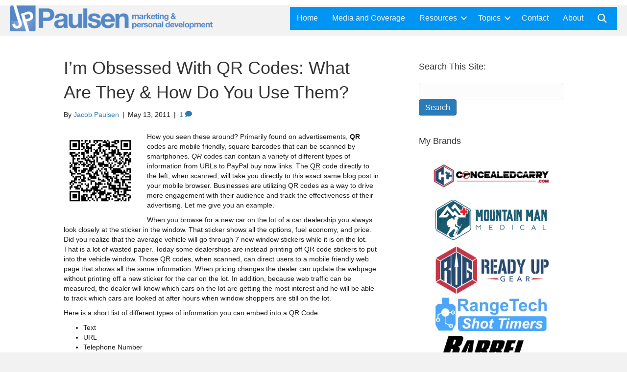

--- FILE ---
content_type: text/html; charset=UTF-8
request_url: https://www.jacobspaulsen.com/internet-marketing/im-obsessed-with-qr-codes-what-are-they-how-do-you-use-them
body_size: 28973
content:
<!-- This page is cached by the Hummingbird Performance plugin v3.18.1 - https://wordpress.org/plugins/hummingbird-performance/. --><!DOCTYPE html>
<html lang="en-US" prefix="og: https://ogp.me/ns#">
<head>
<meta charset="UTF-8" />
<meta name='viewport' content='width=device-width, initial-scale=1.0' />
<meta http-equiv='X-UA-Compatible' content='IE=edge' />
<link rel="profile" href="https://gmpg.org/xfn/11" />
<script type='text/javascript' src='https://servedbyadbutler.com/hb_app.js' async></script>    <script>
      var bwg_admin_ajax = 'https://www.jacobspaulsen.com/wp-admin/admin-ajax.php?action=shortcode_bwg';
      var bwg_ajax_url = 'https://www.jacobspaulsen.com/wp-admin/admin-ajax.php?action';
      var bwg_plugin_url = 'https://www.jacobspaulsen.com/wp-content/plugins/photo-gallery';
      document.addEventListener('DOMContentLoaded', function(){ // Analog of $(document).ready(function(){
        bwg_check_ready = function () {}
        document.onkeyup = function(e){
          if ( e.key == 'Escape' ) {
            bwg_remove_loading_block();
          }
        };
      });

      // Set shortcode popup dimensions.
      function bwg_set_shortcode_popup_dimensions() {
        var H = jQuery(window).height(), W = jQuery(window).width();
        jQuery("#TB_title").hide().first().show();
        // New
        var tbWindow = jQuery('#TB_window');
        if (tbWindow.size()) {
          tbWindow.width(W).height(H);
          jQuery('#TB_iframeContent').width(W).height(H);
          tbWindow.attr('style',
            'top:'+ '0px !important;' +
            'left:' + '0px !important;' +
            'margin-left:' + '0;' +
            'z-index:' + '1000500;' +
            'max-width:' + 'none;' +
            'max-height:' + 'none;' +
            '-moz-transform:' + 'none;' +
            '-webkit-transform:' + 'none'
          );
        }
        // Edit
        var tbWindow = jQuery('.mce-window[aria-label="Photo Gallery"]');
        if (tbWindow.length) {
          // To prevent wp centering window with old sizes.
          setTimeout(function() {
            tbWindow.width(W).height(H);
            tbWindow.css({'top': 0, 'left': 0, 'margin-left': '0', 'z-index': '1000500'});
            tbWindow.find('.mce-window-body').width(W).height(H);
          }, 10);
        }
      }
      // Create loading block.
      function bwg_create_loading_block() {
        jQuery('body').append('<div class="loading_div" style="display:block; width: 100%; height: 100%; opacity: 0.6; position: fixed; background-color: #000000; background-image: url('+ bwg_plugin_url +'/images/spinner.gif); background-position: center; background-repeat: no-repeat; background-size: 50px; z-index: 1001000; top: 0; left: 0;"></div>');
      }
      // Remove loading block.
      function bwg_remove_loading_block() {
        jQuery(".loading_div", window.parent.document).remove();
        jQuery('.loading_div').remove();
      }
	  </script>
    
<!-- Search Engine Optimization by Rank Math PRO - https://rankmath.com/ -->
<title>I&#039;m Obsessed With QR Codes: What Are They &amp; How Do You Use Them? | Jacob S. Paulsen.com</title>
<meta name="description" content="How you seen these around? Primarily found on advertisements, QR codes are mobile friendly, square barcodes that can be scanned by smartphones. QR codes can"/>
<meta name="robots" content="follow, index, max-snippet:-1, max-video-preview:-1, max-image-preview:large"/>
<link rel="canonical" href="https://www.jacobspaulsen.com/internet-marketing/im-obsessed-with-qr-codes-what-are-they-how-do-you-use-them" />
<meta property="og:locale" content="en_US" />
<meta property="og:type" content="article" />
<meta property="og:title" content="I&#039;m Obsessed With QR Codes: What Are They &amp; How Do You Use Them? | Jacob S. Paulsen.com" />
<meta property="og:description" content="How you seen these around? Primarily found on advertisements, QR codes are mobile friendly, square barcodes that can be scanned by smartphones. QR codes can" />
<meta property="og:url" content="https://www.jacobspaulsen.com/internet-marketing/im-obsessed-with-qr-codes-what-are-they-how-do-you-use-them" />
<meta property="og:site_name" content="Jacob S. Paulsen.com" />
<meta property="article:tag" content="barcode" />
<meta property="article:tag" content="cell phone" />
<meta property="article:tag" content="code" />
<meta property="article:tag" content="featured" />
<meta property="article:tag" content="phone" />
<meta property="article:tag" content="qr" />
<meta property="article:tag" content="scan" />
<meta property="article:tag" content="square" />
<meta property="article:section" content="Featured" />
<meta property="og:updated_time" content="2013-11-30T23:12:06-07:00" />
<meta property="og:image" content="https://www.jacobspaulsen.com/wp-content/uploads/2011/05/qrcode.403149.png" />
<meta property="og:image:secure_url" content="https://www.jacobspaulsen.com/wp-content/uploads/2011/05/qrcode.403149.png" />
<meta property="og:image:width" content="200" />
<meta property="og:image:height" content="200" />
<meta property="og:image:alt" content="I&#8217;m Obsessed With QR Codes: What Are They &amp; How Do You Use Them?" />
<meta property="og:image:type" content="image/png" />
<meta property="article:published_time" content="2011-05-13T09:39:40-07:00" />
<meta property="article:modified_time" content="2013-11-30T23:12:06-07:00" />
<meta name="twitter:card" content="summary_large_image" />
<meta name="twitter:title" content="I&#039;m Obsessed With QR Codes: What Are They &amp; How Do You Use Them? | Jacob S. Paulsen.com" />
<meta name="twitter:description" content="How you seen these around? Primarily found on advertisements, QR codes are mobile friendly, square barcodes that can be scanned by smartphones. QR codes can" />
<meta name="twitter:image" content="https://www.jacobspaulsen.com/wp-content/uploads/2011/05/qrcode.403149.png" />
<meta name="twitter:label1" content="Written by" />
<meta name="twitter:data1" content="Jacob Paulsen" />
<meta name="twitter:label2" content="Time to read" />
<meta name="twitter:data2" content="2 minutes" />
<script type="application/ld+json" class="rank-math-schema-pro">{"@context":"https://schema.org","@graph":[{"@type":"Organization","@id":"https://www.jacobspaulsen.com/#organization","name":"JP Squared Consulting","url":"https://www.jacobspaulsen.com","logo":{"@type":"ImageObject","@id":"https://www.jacobspaulsen.com/#logo","url":"https://www.jacobspaulsen.com/wp-content/uploads/2011/01/JacobPaulsen_logo.psd_.png","contentUrl":"https://www.jacobspaulsen.com/wp-content/uploads/2011/01/JacobPaulsen_logo.psd_.png","caption":"JP Squared Consulting","inLanguage":"en-US","width":"720","height":"271"}},{"@type":"WebSite","@id":"https://www.jacobspaulsen.com/#website","url":"https://www.jacobspaulsen.com","name":"JP Squared Consulting","publisher":{"@id":"https://www.jacobspaulsen.com/#organization"},"inLanguage":"en-US"},{"@type":"ImageObject","@id":"http://www.jacobspaulsen.com/wp-content/uploads/2011/05/qrcode.403149-150x150.png","url":"http://www.jacobspaulsen.com/wp-content/uploads/2011/05/qrcode.403149-150x150.png","width":"200","height":"200","inLanguage":"en-US"},{"@type":"BreadcrumbList","@id":"https://www.jacobspaulsen.com/internet-marketing/im-obsessed-with-qr-codes-what-are-they-how-do-you-use-them#breadcrumb","itemListElement":[{"@type":"ListItem","position":"1","item":{"@id":"https://www.jacobspaulsen.com","name":"Home"}},{"@type":"ListItem","position":"2","item":{"@id":"https://www.jacobspaulsen.com/category/featured","name":"Featured"}},{"@type":"ListItem","position":"3","item":{"@id":"https://www.jacobspaulsen.com/internet-marketing/im-obsessed-with-qr-codes-what-are-they-how-do-you-use-them","name":"I&#8217;m Obsessed With QR Codes: What Are They &amp; How Do You Use Them?"}}]},{"@type":"WebPage","@id":"https://www.jacobspaulsen.com/internet-marketing/im-obsessed-with-qr-codes-what-are-they-how-do-you-use-them#webpage","url":"https://www.jacobspaulsen.com/internet-marketing/im-obsessed-with-qr-codes-what-are-they-how-do-you-use-them","name":"I&#039;m Obsessed With QR Codes: What Are They &amp; How Do You Use Them? | Jacob S. Paulsen.com","datePublished":"2011-05-13T09:39:40-07:00","dateModified":"2013-11-30T23:12:06-07:00","isPartOf":{"@id":"https://www.jacobspaulsen.com/#website"},"primaryImageOfPage":{"@id":"http://www.jacobspaulsen.com/wp-content/uploads/2011/05/qrcode.403149-150x150.png"},"inLanguage":"en-US","breadcrumb":{"@id":"https://www.jacobspaulsen.com/internet-marketing/im-obsessed-with-qr-codes-what-are-they-how-do-you-use-them#breadcrumb"}},{"@type":"Person","@id":"https://www.jacobspaulsen.com/internet-marketing/im-obsessed-with-qr-codes-what-are-they-how-do-you-use-them#author","name":"Jacob Paulsen","description":"Jacob is the founder of ConcealedCarry.com and is an experienced internet marketer with a background in integrating offline and online marketing together to maximize ROI. Living in Colorado with his family Jacob writes about marketing and personal development as a holistic approach to prosperity.","image":{"@type":"ImageObject","@id":"https://secure.gravatar.com/avatar/f8d2778e983287bd416a9ebb4975e20b6bf2d89ac27f76652a36019fca9f4805?s=96&amp;d=mm&amp;r=g","url":"https://secure.gravatar.com/avatar/f8d2778e983287bd416a9ebb4975e20b6bf2d89ac27f76652a36019fca9f4805?s=96&amp;d=mm&amp;r=g","caption":"Jacob Paulsen","inLanguage":"en-US"},"worksFor":{"@id":"https://www.jacobspaulsen.com/#organization"}},{"@type":"Article","headline":"I&#039;m Obsessed With QR Codes: What Are They &amp; How Do You Use Them? | Jacob S. Paulsen.com","datePublished":"2011-05-13T09:39:40-07:00","dateModified":"2013-11-30T23:12:06-07:00","articleSection":"Featured, Internet Marketing","author":{"@id":"https://www.jacobspaulsen.com/internet-marketing/im-obsessed-with-qr-codes-what-are-they-how-do-you-use-them#author","name":"Jacob Paulsen"},"publisher":{"@id":"https://www.jacobspaulsen.com/#organization"},"description":"How you seen these around? Primarily found on advertisements, QR codes are mobile friendly, square barcodes that can be scanned by smartphones. QR codes can","name":"I&#039;m Obsessed With QR Codes: What Are They &amp; How Do You Use Them? | Jacob S. Paulsen.com","@id":"https://www.jacobspaulsen.com/internet-marketing/im-obsessed-with-qr-codes-what-are-they-how-do-you-use-them#richSnippet","isPartOf":{"@id":"https://www.jacobspaulsen.com/internet-marketing/im-obsessed-with-qr-codes-what-are-they-how-do-you-use-them#webpage"},"image":{"@id":"http://www.jacobspaulsen.com/wp-content/uploads/2011/05/qrcode.403149-150x150.png"},"inLanguage":"en-US","mainEntityOfPage":{"@id":"https://www.jacobspaulsen.com/internet-marketing/im-obsessed-with-qr-codes-what-are-they-how-do-you-use-them#webpage"}}]}</script>
<!-- /Rank Math WordPress SEO plugin -->

<link rel='dns-prefetch' href='//use.fontawesome.com' />
<link href='//hb.wpmucdn.com' rel='preconnect' />
<link href="https://use.fontawesome.com" crossorigin='' rel='preconnect' />
<link rel="alternate" type="application/rss+xml" title="Jacob S. Paulsen.com &raquo; Feed" href="https://www.jacobspaulsen.com/feed" />
<link rel="alternate" type="application/rss+xml" title="Jacob S. Paulsen.com &raquo; Comments Feed" href="https://www.jacobspaulsen.com/comments/feed" />
<link rel="alternate" type="application/rss+xml" title="Jacob S. Paulsen.com &raquo; I&#8217;m Obsessed With QR Codes: What Are They &amp; How Do You Use Them? Comments Feed" href="https://www.jacobspaulsen.com/internet-marketing/im-obsessed-with-qr-codes-what-are-they-how-do-you-use-them/feed" />
<link rel="alternate" title="oEmbed (JSON)" type="application/json+oembed" href="https://www.jacobspaulsen.com/wp-json/oembed/1.0/embed?url=https%3A%2F%2Fwww.jacobspaulsen.com%2Finternet-marketing%2Fim-obsessed-with-qr-codes-what-are-they-how-do-you-use-them" />
<link rel="alternate" title="oEmbed (XML)" type="text/xml+oembed" href="https://www.jacobspaulsen.com/wp-json/oembed/1.0/embed?url=https%3A%2F%2Fwww.jacobspaulsen.com%2Finternet-marketing%2Fim-obsessed-with-qr-codes-what-are-they-how-do-you-use-them&#038;format=xml" />
<link rel="preload" href="https://www.jacobspaulsen.com/wp-content/plugins/bb-plugin/fonts/fontawesome/5.15.4/webfonts/fa-solid-900.woff2" as="font" type="font/woff2" crossorigin="anonymous">
<link rel="preload" href="https://www.jacobspaulsen.com/wp-content/plugins/bb-plugin/fonts/fontawesome/5.15.4/webfonts/fa-regular-400.woff2" as="font" type="font/woff2" crossorigin="anonymous">
<link rel="preload" href="https://www.jacobspaulsen.com/wp-content/plugins/bb-plugin/fonts/fontawesome/5.15.4/webfonts/fa-brands-400.woff2" as="font" type="font/woff2" crossorigin="anonymous">
<style id='wp-img-auto-sizes-contain-inline-css'>
img:is([sizes=auto i],[sizes^="auto," i]){contain-intrinsic-size:3000px 1500px}
/*# sourceURL=wp-img-auto-sizes-contain-inline-css */
</style>
<link rel='stylesheet' id='twb-open-sans-css' href='https://fonts.googleapis.com/css?family=Open+Sans%3A300%2C400%2C500%2C600%2C700%2C800&#038;display=swap&#038;ver=6.9' media='all' />
<link rel='stylesheet' id='twbbwg-global-css' href='https://www.jacobspaulsen.com/wp-content/plugins/photo-gallery/booster/assets/css/global.css?ver=1.0.0' media='all' />
<style id='wp-emoji-styles-inline-css'>

	img.wp-smiley, img.emoji {
		display: inline !important;
		border: none !important;
		box-shadow: none !important;
		height: 1em !important;
		width: 1em !important;
		margin: 0 0.07em !important;
		vertical-align: -0.1em !important;
		background: none !important;
		padding: 0 !important;
	}
/*# sourceURL=wp-emoji-styles-inline-css */
</style>
<style id='wp-block-library-inline-css'>
:root{--wp-block-synced-color:#7a00df;--wp-block-synced-color--rgb:122,0,223;--wp-bound-block-color:var(--wp-block-synced-color);--wp-editor-canvas-background:#ddd;--wp-admin-theme-color:#007cba;--wp-admin-theme-color--rgb:0,124,186;--wp-admin-theme-color-darker-10:#006ba1;--wp-admin-theme-color-darker-10--rgb:0,107,160.5;--wp-admin-theme-color-darker-20:#005a87;--wp-admin-theme-color-darker-20--rgb:0,90,135;--wp-admin-border-width-focus:2px}@media (min-resolution:192dpi){:root{--wp-admin-border-width-focus:1.5px}}.wp-element-button{cursor:pointer}:root .has-very-light-gray-background-color{background-color:#eee}:root .has-very-dark-gray-background-color{background-color:#313131}:root .has-very-light-gray-color{color:#eee}:root .has-very-dark-gray-color{color:#313131}:root .has-vivid-green-cyan-to-vivid-cyan-blue-gradient-background{background:linear-gradient(135deg,#00d084,#0693e3)}:root .has-purple-crush-gradient-background{background:linear-gradient(135deg,#34e2e4,#4721fb 50%,#ab1dfe)}:root .has-hazy-dawn-gradient-background{background:linear-gradient(135deg,#faaca8,#dad0ec)}:root .has-subdued-olive-gradient-background{background:linear-gradient(135deg,#fafae1,#67a671)}:root .has-atomic-cream-gradient-background{background:linear-gradient(135deg,#fdd79a,#004a59)}:root .has-nightshade-gradient-background{background:linear-gradient(135deg,#330968,#31cdcf)}:root .has-midnight-gradient-background{background:linear-gradient(135deg,#020381,#2874fc)}:root{--wp--preset--font-size--normal:16px;--wp--preset--font-size--huge:42px}.has-regular-font-size{font-size:1em}.has-larger-font-size{font-size:2.625em}.has-normal-font-size{font-size:var(--wp--preset--font-size--normal)}.has-huge-font-size{font-size:var(--wp--preset--font-size--huge)}.has-text-align-center{text-align:center}.has-text-align-left{text-align:left}.has-text-align-right{text-align:right}.has-fit-text{white-space:nowrap!important}#end-resizable-editor-section{display:none}.aligncenter{clear:both}.items-justified-left{justify-content:flex-start}.items-justified-center{justify-content:center}.items-justified-right{justify-content:flex-end}.items-justified-space-between{justify-content:space-between}.screen-reader-text{border:0;clip-path:inset(50%);height:1px;margin:-1px;overflow:hidden;padding:0;position:absolute;width:1px;word-wrap:normal!important}.screen-reader-text:focus{background-color:#ddd;clip-path:none;color:#444;display:block;font-size:1em;height:auto;left:5px;line-height:normal;padding:15px 23px 14px;text-decoration:none;top:5px;width:auto;z-index:100000}html :where(.has-border-color){border-style:solid}html :where([style*=border-top-color]){border-top-style:solid}html :where([style*=border-right-color]){border-right-style:solid}html :where([style*=border-bottom-color]){border-bottom-style:solid}html :where([style*=border-left-color]){border-left-style:solid}html :where([style*=border-width]){border-style:solid}html :where([style*=border-top-width]){border-top-style:solid}html :where([style*=border-right-width]){border-right-style:solid}html :where([style*=border-bottom-width]){border-bottom-style:solid}html :where([style*=border-left-width]){border-left-style:solid}html :where(img[class*=wp-image-]){height:auto;max-width:100%}:where(figure){margin:0 0 1em}html :where(.is-position-sticky){--wp-admin--admin-bar--position-offset:var(--wp-admin--admin-bar--height,0px)}@media screen and (max-width:600px){html :where(.is-position-sticky){--wp-admin--admin-bar--position-offset:0px}}

/*# sourceURL=wp-block-library-inline-css */
</style><style id='wp-block-heading-inline-css'>
h1:where(.wp-block-heading).has-background,h2:where(.wp-block-heading).has-background,h3:where(.wp-block-heading).has-background,h4:where(.wp-block-heading).has-background,h5:where(.wp-block-heading).has-background,h6:where(.wp-block-heading).has-background{padding:1.25em 2.375em}h1.has-text-align-left[style*=writing-mode]:where([style*=vertical-lr]),h1.has-text-align-right[style*=writing-mode]:where([style*=vertical-rl]),h2.has-text-align-left[style*=writing-mode]:where([style*=vertical-lr]),h2.has-text-align-right[style*=writing-mode]:where([style*=vertical-rl]),h3.has-text-align-left[style*=writing-mode]:where([style*=vertical-lr]),h3.has-text-align-right[style*=writing-mode]:where([style*=vertical-rl]),h4.has-text-align-left[style*=writing-mode]:where([style*=vertical-lr]),h4.has-text-align-right[style*=writing-mode]:where([style*=vertical-rl]),h5.has-text-align-left[style*=writing-mode]:where([style*=vertical-lr]),h5.has-text-align-right[style*=writing-mode]:where([style*=vertical-rl]),h6.has-text-align-left[style*=writing-mode]:where([style*=vertical-lr]),h6.has-text-align-right[style*=writing-mode]:where([style*=vertical-rl]){rotate:180deg}
/*# sourceURL=https://www.jacobspaulsen.com/wp-includes/blocks/heading/style.min.css */
</style>
<link rel='stylesheet' id='wc-blocks-style-css' href='https://www.jacobspaulsen.com/wp-content/plugins/woocommerce/assets/client/blocks/wc-blocks.css?ver=wc-10.4.3' media='all' />
<style id='global-styles-inline-css'>
:root{--wp--preset--aspect-ratio--square: 1;--wp--preset--aspect-ratio--4-3: 4/3;--wp--preset--aspect-ratio--3-4: 3/4;--wp--preset--aspect-ratio--3-2: 3/2;--wp--preset--aspect-ratio--2-3: 2/3;--wp--preset--aspect-ratio--16-9: 16/9;--wp--preset--aspect-ratio--9-16: 9/16;--wp--preset--color--black: #000000;--wp--preset--color--cyan-bluish-gray: #abb8c3;--wp--preset--color--white: #ffffff;--wp--preset--color--pale-pink: #f78da7;--wp--preset--color--vivid-red: #cf2e2e;--wp--preset--color--luminous-vivid-orange: #ff6900;--wp--preset--color--luminous-vivid-amber: #fcb900;--wp--preset--color--light-green-cyan: #7bdcb5;--wp--preset--color--vivid-green-cyan: #00d084;--wp--preset--color--pale-cyan-blue: #8ed1fc;--wp--preset--color--vivid-cyan-blue: #0693e3;--wp--preset--color--vivid-purple: #9b51e0;--wp--preset--color--fl-heading-text: #333333;--wp--preset--color--fl-body-bg: #f2f2f2;--wp--preset--color--fl-body-text: #191919;--wp--preset--color--fl-accent: #2b7bb9;--wp--preset--color--fl-accent-hover: #2b7bb9;--wp--preset--color--fl-topbar-bg: #ffffff;--wp--preset--color--fl-topbar-text: #000000;--wp--preset--color--fl-topbar-link: #428bca;--wp--preset--color--fl-topbar-hover: #428bca;--wp--preset--color--fl-header-bg: #ffffff;--wp--preset--color--fl-header-text: #000000;--wp--preset--color--fl-header-link: #428bca;--wp--preset--color--fl-header-hover: #428bca;--wp--preset--color--fl-nav-bg: #ffffff;--wp--preset--color--fl-nav-link: #428bca;--wp--preset--color--fl-nav-hover: #428bca;--wp--preset--color--fl-content-bg: #ffffff;--wp--preset--color--fl-footer-widgets-bg: #ffffff;--wp--preset--color--fl-footer-widgets-text: #000000;--wp--preset--color--fl-footer-widgets-link: #428bca;--wp--preset--color--fl-footer-widgets-hover: #428bca;--wp--preset--color--fl-footer-bg: #ffffff;--wp--preset--color--fl-footer-text: #000000;--wp--preset--color--fl-footer-link: #428bca;--wp--preset--color--fl-footer-hover: #428bca;--wp--preset--gradient--vivid-cyan-blue-to-vivid-purple: linear-gradient(135deg,rgb(6,147,227) 0%,rgb(155,81,224) 100%);--wp--preset--gradient--light-green-cyan-to-vivid-green-cyan: linear-gradient(135deg,rgb(122,220,180) 0%,rgb(0,208,130) 100%);--wp--preset--gradient--luminous-vivid-amber-to-luminous-vivid-orange: linear-gradient(135deg,rgb(252,185,0) 0%,rgb(255,105,0) 100%);--wp--preset--gradient--luminous-vivid-orange-to-vivid-red: linear-gradient(135deg,rgb(255,105,0) 0%,rgb(207,46,46) 100%);--wp--preset--gradient--very-light-gray-to-cyan-bluish-gray: linear-gradient(135deg,rgb(238,238,238) 0%,rgb(169,184,195) 100%);--wp--preset--gradient--cool-to-warm-spectrum: linear-gradient(135deg,rgb(74,234,220) 0%,rgb(151,120,209) 20%,rgb(207,42,186) 40%,rgb(238,44,130) 60%,rgb(251,105,98) 80%,rgb(254,248,76) 100%);--wp--preset--gradient--blush-light-purple: linear-gradient(135deg,rgb(255,206,236) 0%,rgb(152,150,240) 100%);--wp--preset--gradient--blush-bordeaux: linear-gradient(135deg,rgb(254,205,165) 0%,rgb(254,45,45) 50%,rgb(107,0,62) 100%);--wp--preset--gradient--luminous-dusk: linear-gradient(135deg,rgb(255,203,112) 0%,rgb(199,81,192) 50%,rgb(65,88,208) 100%);--wp--preset--gradient--pale-ocean: linear-gradient(135deg,rgb(255,245,203) 0%,rgb(182,227,212) 50%,rgb(51,167,181) 100%);--wp--preset--gradient--electric-grass: linear-gradient(135deg,rgb(202,248,128) 0%,rgb(113,206,126) 100%);--wp--preset--gradient--midnight: linear-gradient(135deg,rgb(2,3,129) 0%,rgb(40,116,252) 100%);--wp--preset--font-size--small: 13px;--wp--preset--font-size--medium: 20px;--wp--preset--font-size--large: 36px;--wp--preset--font-size--x-large: 42px;--wp--preset--spacing--20: 0.44rem;--wp--preset--spacing--30: 0.67rem;--wp--preset--spacing--40: 1rem;--wp--preset--spacing--50: 1.5rem;--wp--preset--spacing--60: 2.25rem;--wp--preset--spacing--70: 3.38rem;--wp--preset--spacing--80: 5.06rem;--wp--preset--shadow--natural: 6px 6px 9px rgba(0, 0, 0, 0.2);--wp--preset--shadow--deep: 12px 12px 50px rgba(0, 0, 0, 0.4);--wp--preset--shadow--sharp: 6px 6px 0px rgba(0, 0, 0, 0.2);--wp--preset--shadow--outlined: 6px 6px 0px -3px rgb(255, 255, 255), 6px 6px rgb(0, 0, 0);--wp--preset--shadow--crisp: 6px 6px 0px rgb(0, 0, 0);}:where(.is-layout-flex){gap: 0.5em;}:where(.is-layout-grid){gap: 0.5em;}body .is-layout-flex{display: flex;}.is-layout-flex{flex-wrap: wrap;align-items: center;}.is-layout-flex > :is(*, div){margin: 0;}body .is-layout-grid{display: grid;}.is-layout-grid > :is(*, div){margin: 0;}:where(.wp-block-columns.is-layout-flex){gap: 2em;}:where(.wp-block-columns.is-layout-grid){gap: 2em;}:where(.wp-block-post-template.is-layout-flex){gap: 1.25em;}:where(.wp-block-post-template.is-layout-grid){gap: 1.25em;}.has-black-color{color: var(--wp--preset--color--black) !important;}.has-cyan-bluish-gray-color{color: var(--wp--preset--color--cyan-bluish-gray) !important;}.has-white-color{color: var(--wp--preset--color--white) !important;}.has-pale-pink-color{color: var(--wp--preset--color--pale-pink) !important;}.has-vivid-red-color{color: var(--wp--preset--color--vivid-red) !important;}.has-luminous-vivid-orange-color{color: var(--wp--preset--color--luminous-vivid-orange) !important;}.has-luminous-vivid-amber-color{color: var(--wp--preset--color--luminous-vivid-amber) !important;}.has-light-green-cyan-color{color: var(--wp--preset--color--light-green-cyan) !important;}.has-vivid-green-cyan-color{color: var(--wp--preset--color--vivid-green-cyan) !important;}.has-pale-cyan-blue-color{color: var(--wp--preset--color--pale-cyan-blue) !important;}.has-vivid-cyan-blue-color{color: var(--wp--preset--color--vivid-cyan-blue) !important;}.has-vivid-purple-color{color: var(--wp--preset--color--vivid-purple) !important;}.has-black-background-color{background-color: var(--wp--preset--color--black) !important;}.has-cyan-bluish-gray-background-color{background-color: var(--wp--preset--color--cyan-bluish-gray) !important;}.has-white-background-color{background-color: var(--wp--preset--color--white) !important;}.has-pale-pink-background-color{background-color: var(--wp--preset--color--pale-pink) !important;}.has-vivid-red-background-color{background-color: var(--wp--preset--color--vivid-red) !important;}.has-luminous-vivid-orange-background-color{background-color: var(--wp--preset--color--luminous-vivid-orange) !important;}.has-luminous-vivid-amber-background-color{background-color: var(--wp--preset--color--luminous-vivid-amber) !important;}.has-light-green-cyan-background-color{background-color: var(--wp--preset--color--light-green-cyan) !important;}.has-vivid-green-cyan-background-color{background-color: var(--wp--preset--color--vivid-green-cyan) !important;}.has-pale-cyan-blue-background-color{background-color: var(--wp--preset--color--pale-cyan-blue) !important;}.has-vivid-cyan-blue-background-color{background-color: var(--wp--preset--color--vivid-cyan-blue) !important;}.has-vivid-purple-background-color{background-color: var(--wp--preset--color--vivid-purple) !important;}.has-black-border-color{border-color: var(--wp--preset--color--black) !important;}.has-cyan-bluish-gray-border-color{border-color: var(--wp--preset--color--cyan-bluish-gray) !important;}.has-white-border-color{border-color: var(--wp--preset--color--white) !important;}.has-pale-pink-border-color{border-color: var(--wp--preset--color--pale-pink) !important;}.has-vivid-red-border-color{border-color: var(--wp--preset--color--vivid-red) !important;}.has-luminous-vivid-orange-border-color{border-color: var(--wp--preset--color--luminous-vivid-orange) !important;}.has-luminous-vivid-amber-border-color{border-color: var(--wp--preset--color--luminous-vivid-amber) !important;}.has-light-green-cyan-border-color{border-color: var(--wp--preset--color--light-green-cyan) !important;}.has-vivid-green-cyan-border-color{border-color: var(--wp--preset--color--vivid-green-cyan) !important;}.has-pale-cyan-blue-border-color{border-color: var(--wp--preset--color--pale-cyan-blue) !important;}.has-vivid-cyan-blue-border-color{border-color: var(--wp--preset--color--vivid-cyan-blue) !important;}.has-vivid-purple-border-color{border-color: var(--wp--preset--color--vivid-purple) !important;}.has-vivid-cyan-blue-to-vivid-purple-gradient-background{background: var(--wp--preset--gradient--vivid-cyan-blue-to-vivid-purple) !important;}.has-light-green-cyan-to-vivid-green-cyan-gradient-background{background: var(--wp--preset--gradient--light-green-cyan-to-vivid-green-cyan) !important;}.has-luminous-vivid-amber-to-luminous-vivid-orange-gradient-background{background: var(--wp--preset--gradient--luminous-vivid-amber-to-luminous-vivid-orange) !important;}.has-luminous-vivid-orange-to-vivid-red-gradient-background{background: var(--wp--preset--gradient--luminous-vivid-orange-to-vivid-red) !important;}.has-very-light-gray-to-cyan-bluish-gray-gradient-background{background: var(--wp--preset--gradient--very-light-gray-to-cyan-bluish-gray) !important;}.has-cool-to-warm-spectrum-gradient-background{background: var(--wp--preset--gradient--cool-to-warm-spectrum) !important;}.has-blush-light-purple-gradient-background{background: var(--wp--preset--gradient--blush-light-purple) !important;}.has-blush-bordeaux-gradient-background{background: var(--wp--preset--gradient--blush-bordeaux) !important;}.has-luminous-dusk-gradient-background{background: var(--wp--preset--gradient--luminous-dusk) !important;}.has-pale-ocean-gradient-background{background: var(--wp--preset--gradient--pale-ocean) !important;}.has-electric-grass-gradient-background{background: var(--wp--preset--gradient--electric-grass) !important;}.has-midnight-gradient-background{background: var(--wp--preset--gradient--midnight) !important;}.has-small-font-size{font-size: var(--wp--preset--font-size--small) !important;}.has-medium-font-size{font-size: var(--wp--preset--font-size--medium) !important;}.has-large-font-size{font-size: var(--wp--preset--font-size--large) !important;}.has-x-large-font-size{font-size: var(--wp--preset--font-size--x-large) !important;}
/*# sourceURL=global-styles-inline-css */
</style>

<style id='classic-theme-styles-inline-css'>
/*! This file is auto-generated */
.wp-block-button__link{color:#fff;background-color:#32373c;border-radius:9999px;box-shadow:none;text-decoration:none;padding:calc(.667em + 2px) calc(1.333em + 2px);font-size:1.125em}.wp-block-file__button{background:#32373c;color:#fff;text-decoration:none}
/*# sourceURL=/wp-includes/css/classic-themes.min.css */
</style>
<link rel='stylesheet' id='contact-form-7-css' href='https://www.jacobspaulsen.com/wp-content/plugins/contact-form-7/includes/css/styles.css?ver=6.1.4' media='all' />
<link rel='stylesheet' id='bwg_fonts-css' href='https://www.jacobspaulsen.com/wp-content/plugins/photo-gallery/css/bwg-fonts/fonts.css?ver=0.0.1' media='all' />
<link rel='stylesheet' id='sumoselect-css' href='https://www.jacobspaulsen.com/wp-content/plugins/photo-gallery/css/sumoselect.min.css?ver=3.4.6' media='all' />
<link rel='stylesheet' id='mCustomScrollbar-css' href='https://www.jacobspaulsen.com/wp-content/plugins/photo-gallery/css/jquery.mCustomScrollbar.min.css?ver=3.1.5' media='all' />
<link rel='stylesheet' id='bwg_googlefonts-css' href='https://fonts.googleapis.com/css?family=Ubuntu&#038;subset=greek,latin,greek-ext,vietnamese,cyrillic-ext,latin-ext,cyrillic' media='all' />
<link rel='stylesheet' id='bwg_frontend-css' href='https://www.jacobspaulsen.com/wp-content/plugins/photo-gallery/css/styles.min.css?ver=1.8.35' media='all' />
<link rel='stylesheet' id='social-widget-css' href='https://www.jacobspaulsen.com/wp-content/plugins/social-media-widget/social_widget.css?ver=6.9' media='all' />
<link rel='stylesheet' id='woocommerce-layout-css' href='https://www.jacobspaulsen.com/wp-content/plugins/woocommerce/assets/css/woocommerce-layout.css?ver=10.4.3' media='all' />
<link rel='stylesheet' id='woocommerce-smallscreen-css' href='https://www.jacobspaulsen.com/wp-content/plugins/woocommerce/assets/css/woocommerce-smallscreen.css?ver=10.4.3' media='only screen and (max-width: 767px)' />
<link rel='stylesheet' id='woocommerce-general-css' href='https://www.jacobspaulsen.com/wp-content/plugins/woocommerce/assets/css/woocommerce.css?ver=10.4.3' media='all' />
<style id='woocommerce-inline-inline-css'>
.woocommerce form .form-row .required { visibility: visible; }
/*# sourceURL=woocommerce-inline-inline-css */
</style>
<link rel='stylesheet' id='font-awesome-5-css' href='https://www.jacobspaulsen.com/wp-content/plugins/bb-plugin/fonts/fontawesome/5.15.4/css/all.min.css?ver=2.9.4.2' media='all' />
<link rel='stylesheet' id='fl-builder-layout-bundle-ce5cfdfef7f724c848f9c5be9cd9c513-css' href='https://www.jacobspaulsen.com/wp-content/uploads/bb-plugin/cache/ce5cfdfef7f724c848f9c5be9cd9c513-layout-bundle.css?ver=2.9.4.2-1.5.2.1' media='all' />
<link rel='stylesheet' id='ez-toc-css' href='https://www.jacobspaulsen.com/wp-content/plugins/easy-table-of-contents/assets/css/screen.min.css?ver=2.0.80' media='all' />
<style id='ez-toc-inline-css'>
div#ez-toc-container .ez-toc-title {font-size: 120%;}div#ez-toc-container .ez-toc-title {font-weight: 500;}div#ez-toc-container ul li , div#ez-toc-container ul li a {font-size: 95%;}div#ez-toc-container ul li , div#ez-toc-container ul li a {font-weight: 500;}div#ez-toc-container nav ul ul li {font-size: 90%;}.ez-toc-box-title {font-weight: bold; margin-bottom: 10px; text-align: center; text-transform: uppercase; letter-spacing: 1px; color: #666; padding-bottom: 5px;position:absolute;top:-4%;left:5%;background-color: inherit;transition: top 0.3s ease;}.ez-toc-box-title.toc-closed {top:-25%;}
.ez-toc-container-direction {direction: ltr;}.ez-toc-counter ul{counter-reset: item ;}.ez-toc-counter nav ul li a::before {content: counters(item, '.', decimal) '. ';display: inline-block;counter-increment: item;flex-grow: 0;flex-shrink: 0;margin-right: .2em; float: left; }.ez-toc-widget-direction {direction: ltr;}.ez-toc-widget-container ul{counter-reset: item ;}.ez-toc-widget-container nav ul li a::before {content: counters(item, '.', decimal) '. ';display: inline-block;counter-increment: item;flex-grow: 0;flex-shrink: 0;margin-right: .2em; float: left; }
/*# sourceURL=ez-toc-inline-css */
</style>
<link rel='stylesheet' id='ayecode-ui-css' href='https://www.jacobspaulsen.com/wp-content/plugins/ayecode-connect/vendor/ayecode/wp-ayecode-ui/assets-v5/css/ayecode-ui-compatibility.css?ver=0.2.42' media='all' />
<style id='ayecode-ui-inline-css'>
body.modal-open #wpadminbar{z-index:999}.embed-responsive-16by9 .fluid-width-video-wrapper{padding:0!important;position:initial}
/*# sourceURL=ayecode-ui-inline-css */
</style>
<link rel='stylesheet' id='jquery-magnificpopup-css' href='https://www.jacobspaulsen.com/wp-content/plugins/bb-plugin/css/jquery.magnificpopup.min.css?ver=2.9.4.2' media='all' />
<link rel='stylesheet' id='base-css' href='https://www.jacobspaulsen.com/wp-content/themes/bb-theme/css/base.min.css?ver=1.7.19.1' media='all' />
<link rel='stylesheet' id='fl-automator-skin-css' href='https://www.jacobspaulsen.com/wp-content/uploads/bb-theme/skin-693760e16001f.css?ver=1.7.19.1' media='all' />
<link rel='stylesheet' id='fl-child-theme-css' href='https://www.jacobspaulsen.com/wp-content/themes/bb-theme-child/style.css?ver=6.9' media='all' />
<link rel='stylesheet' id='font-awesome-css' href='https://use.fontawesome.com/releases/v6.7.2/css/all.css?wpfas=true' media='all' />
<script src="https://www.jacobspaulsen.com/wp-includes/js/jquery/jquery.min.js?ver=3.7.1" id="jquery-core-js"></script>
<script src="https://www.jacobspaulsen.com/wp-includes/js/jquery/jquery-migrate.min.js?ver=3.4.1" id="jquery-migrate-js"></script>
<script src="https://www.jacobspaulsen.com/wp-content/plugins/photo-gallery/booster/assets/js/circle-progress.js?ver=1.2.2" id="twbbwg-circle-js"></script>
<script id="twbbwg-global-js-extra">
var twb = {"nonce":"5e4d177c00","ajax_url":"https://www.jacobspaulsen.com/wp-admin/admin-ajax.php","plugin_url":"https://www.jacobspaulsen.com/wp-content/plugins/photo-gallery/booster","href":"https://www.jacobspaulsen.com/wp-admin/admin.php?page=twbbwg_photo-gallery"};
var twb = {"nonce":"5e4d177c00","ajax_url":"https://www.jacobspaulsen.com/wp-admin/admin-ajax.php","plugin_url":"https://www.jacobspaulsen.com/wp-content/plugins/photo-gallery/booster","href":"https://www.jacobspaulsen.com/wp-admin/admin.php?page=twbbwg_photo-gallery"};
//# sourceURL=twbbwg-global-js-extra
</script>
<script src="https://www.jacobspaulsen.com/wp-content/plugins/photo-gallery/booster/assets/js/global.js?ver=1.0.0" id="twbbwg-global-js"></script>
<script src="https://www.jacobspaulsen.com/wp-content/plugins/ayecode-connect/vendor/ayecode/wp-ayecode-ui/assets-v5/js/bootstrap.bundle.min.js?ver=0.2.42" id="bootstrap-js-bundle-js"></script>
<script id="bootstrap-js-bundle-js-after">
function aui_init_greedy_nav(){jQuery('nav.greedy').each(function(i,obj){if(jQuery(this).hasClass("being-greedy")){return true}jQuery(this).addClass('navbar-expand');jQuery(this).off('shown.bs.tab').on('shown.bs.tab',function(e){if(jQuery(e.target).closest('.dropdown-menu').hasClass('greedy-links')){jQuery(e.target).closest('.greedy').find('.greedy-btn.dropdown').attr('aria-expanded','false');jQuery(e.target).closest('.greedy-links').removeClass('show').addClass('d-none')}});jQuery(document).off('mousemove','.greedy-btn').on('mousemove','.greedy-btn',function(e){jQuery('.dropdown-menu.greedy-links').removeClass('d-none')});var $vlinks='';var $dDownClass='';var ddItemClass='greedy-nav-item';if(jQuery(this).find('.navbar-nav').length){if(jQuery(this).find('.navbar-nav').hasClass("being-greedy")){return true}$vlinks=jQuery(this).find('.navbar-nav').addClass("being-greedy w-100").removeClass('overflow-hidden')}else if(jQuery(this).find('.nav').length){if(jQuery(this).find('.nav').hasClass("being-greedy")){return true}$vlinks=jQuery(this).find('.nav').addClass("being-greedy w-100").removeClass('overflow-hidden');$dDownClass=' mt-0 p-0 zi-5 ';ddItemClass+=' mt-0 me-0'}else{return false}jQuery($vlinks).append('<li class="nav-item list-unstyled ml-auto greedy-btn d-none dropdown"><button data-bs-toggle="collapse" class="nav-link greedy-nav-link" role="button"><i class="fas fa-ellipsis-h"></i> <span class="greedy-count badge bg-dark rounded-pill"></span></button><ul class="greedy-links dropdown-menu dropdown-menu-end '+$dDownClass+'"></ul></li>');var $hlinks=jQuery(this).find('.greedy-links');var $btn=jQuery(this).find('.greedy-btn');var numOfItems=0;var totalSpace=0;var closingTime=1000;var breakWidths=[];$vlinks.children().outerWidth(function(i,w){totalSpace+=w;numOfItems+=1;breakWidths.push(totalSpace)});var availableSpace,numOfVisibleItems,requiredSpace,buttonSpace,timer;function check(){buttonSpace=$btn.width();availableSpace=$vlinks.width()-10;numOfVisibleItems=$vlinks.children().length;requiredSpace=breakWidths[numOfVisibleItems-1];if(numOfVisibleItems>1&&requiredSpace>availableSpace){var $li=$vlinks.children().last().prev();$li.removeClass('nav-item').addClass(ddItemClass);if(!jQuery($hlinks).children().length){$li.find('.nav-link').addClass('w-100 dropdown-item rounded-0 rounded-bottom')}else{jQuery($hlinks).find('.nav-link').removeClass('rounded-top');$li.find('.nav-link').addClass('w-100 dropdown-item rounded-0 rounded-top')}$li.prependTo($hlinks);numOfVisibleItems-=1;check()}else if(availableSpace>breakWidths[numOfVisibleItems]){$hlinks.children().first().insertBefore($btn);numOfVisibleItems+=1;check()}jQuery($btn).find(".greedy-count").html(numOfItems-numOfVisibleItems);if(numOfVisibleItems===numOfItems){$btn.addClass('d-none')}else $btn.removeClass('d-none')}jQuery(window).on("resize",function(){check()});check()})}function aui_select2_locale(){var aui_select2_params={"i18n_select_state_text":"Select an option\u2026","i18n_no_matches":"No matches found","i18n_ajax_error":"Loading failed","i18n_input_too_short_1":"Please enter 1 or more characters","i18n_input_too_short_n":"Please enter %item% or more characters","i18n_input_too_long_1":"Please delete 1 character","i18n_input_too_long_n":"Please delete %item% characters","i18n_selection_too_long_1":"You can only select 1 item","i18n_selection_too_long_n":"You can only select %item% items","i18n_load_more":"Loading more results\u2026","i18n_searching":"Searching\u2026"};return{theme:"bootstrap-5",width:jQuery(this).data('width')?jQuery(this).data('width'):jQuery(this).hasClass('w-100')?'100%':'style',placeholder:jQuery(this).data('placeholder'),language:{errorLoading:function(){return aui_select2_params.i18n_searching},inputTooLong:function(args){var overChars=args.input.length-args.maximum;if(1===overChars){return aui_select2_params.i18n_input_too_long_1}return aui_select2_params.i18n_input_too_long_n.replace('%item%',overChars)},inputTooShort:function(args){var remainingChars=args.minimum-args.input.length;if(1===remainingChars){return aui_select2_params.i18n_input_too_short_1}return aui_select2_params.i18n_input_too_short_n.replace('%item%',remainingChars)},loadingMore:function(){return aui_select2_params.i18n_load_more},maximumSelected:function(args){if(args.maximum===1){return aui_select2_params.i18n_selection_too_long_1}return aui_select2_params.i18n_selection_too_long_n.replace('%item%',args.maximum)},noResults:function(){return aui_select2_params.i18n_no_matches},searching:function(){return aui_select2_params.i18n_searching}}}}function aui_init_select2(){var select2_args=jQuery.extend({},aui_select2_locale());jQuery("select.aui-select2").each(function(){if(!jQuery(this).hasClass("select2-hidden-accessible")){jQuery(this).select2(select2_args)}})}function aui_time_ago(selector){var aui_timeago_params={"prefix_ago":"","suffix_ago":" ago","prefix_after":"after ","suffix_after":"","seconds":"less than a minute","minute":"about a minute","minutes":"%d minutes","hour":"about an hour","hours":"about %d hours","day":"a day","days":"%d days","month":"about a month","months":"%d months","year":"about a year","years":"%d years"};var templates={prefix:aui_timeago_params.prefix_ago,suffix:aui_timeago_params.suffix_ago,seconds:aui_timeago_params.seconds,minute:aui_timeago_params.minute,minutes:aui_timeago_params.minutes,hour:aui_timeago_params.hour,hours:aui_timeago_params.hours,day:aui_timeago_params.day,days:aui_timeago_params.days,month:aui_timeago_params.month,months:aui_timeago_params.months,year:aui_timeago_params.year,years:aui_timeago_params.years};var template=function(t,n){return templates[t]&&templates[t].replace(/%d/i,Math.abs(Math.round(n)))};var timer=function(time){if(!time)return;time=time.replace(/\.\d+/,"");time=time.replace(/-/,"/").replace(/-/,"/");time=time.replace(/T/," ").replace(/Z/," UTC");time=time.replace(/([\+\-]\d\d)\:?(\d\d)/," $1$2");time=new Date(time*1000||time);var now=new Date();var seconds=((now.getTime()-time)*.001)>>0;var minutes=seconds/60;var hours=minutes/60;var days=hours/24;var years=days/365;return templates.prefix+(seconds<45&&template('seconds',seconds)||seconds<90&&template('minute',1)||minutes<45&&template('minutes',minutes)||minutes<90&&template('hour',1)||hours<24&&template('hours',hours)||hours<42&&template('day',1)||days<30&&template('days',days)||days<45&&template('month',1)||days<365&&template('months',days/30)||years<1.5&&template('year',1)||template('years',years))+templates.suffix};var elements=document.getElementsByClassName(selector);if(selector&&elements&&elements.length){for(var i in elements){var $el=elements[i];if(typeof $el==='object'){$el.innerHTML='<i class="far fa-clock"></i> '+timer($el.getAttribute('title')||$el.getAttribute('datetime'))}}}setTimeout(function(){aui_time_ago(selector)},60000)}function aui_init_tooltips(){jQuery('[data-bs-toggle="tooltip"]').tooltip();jQuery('[data-bs-toggle="popover"]').popover();jQuery('[data-bs-toggle="popover-html"]').popover({html:true,sanitize:false});jQuery('[data-bs-toggle="popover"],[data-bs-toggle="popover-html"]').on('inserted.bs.popover',function(){jQuery('body > .popover').wrapAll("<div class='bsui' />")})}$aui_doing_init_flatpickr=false;function aui_init_flatpickr(){if(typeof jQuery.fn.flatpickr==="function"&&!$aui_doing_init_flatpickr){$aui_doing_init_flatpickr=true;try{flatpickr.localize({weekdays:{shorthand:['Sun','Mon','Tue','Wed','Thu','Fri','Sat'],longhand:['Sun','Mon','Tue','Wed','Thu','Fri','Sat'],},months:{shorthand:['Jan','Feb','Mar','Apr','May','Jun','Jul','Aug','Sep','Oct','Nov','Dec'],longhand:['January','February','March','April','May','June','July','August','September','October','November','December'],},daysInMonth:[31,28,31,30,31,30,31,31,30,31,30,31],firstDayOfWeek:0,ordinal:function(nth){var s=nth%100;if(s>3&&s<21)return"th";switch(s%10){case 1:return"st";case 2:return"nd";case 3:return"rd";default:return"th"}},rangeSeparator:' to ',weekAbbreviation:'Wk',scrollTitle:'Scroll to increment',toggleTitle:'Click to toggle',amPM:['AM','PM'],yearAriaLabel:'Year',hourAriaLabel:'Hour',minuteAriaLabel:'Minute',time_24hr:false})}catch(err){console.log(err.message)}jQuery('input[data-aui-init="flatpickr"]:not(.flatpickr-input)').flatpickr()}$aui_doing_init_flatpickr=false}$aui_doing_init_iconpicker=false;function aui_init_iconpicker(){if(typeof jQuery.fn.iconpicker==="function"&&!$aui_doing_init_iconpicker){$aui_doing_init_iconpicker=true;jQuery('input[data-aui-init="iconpicker"]:not(.iconpicker-input)').iconpicker()}$aui_doing_init_iconpicker=false}function aui_modal_iframe($title,$url,$footer,$dismissible,$class,$dialog_class,$body_class,responsive){if(!$body_class){$body_class='p-0'}var wClass='text-center position-absolute w-100 text-dark overlay overlay-white p-0 m-0 d-flex justify-content-center align-items-center';var wStyle='';var sStyle='';var $body="",sClass="w-100 p-0 m-0";if(responsive){$body+='<div class="embed-responsive embed-responsive-16by9 ratio ratio-16x9">';wClass+=' h-100';sClass+=' embed-responsive-item'}else{wClass+=' vh-100';sClass+=' vh-100';wStyle+=' height: 90vh !important;';sStyle+=' height: 90vh !important;'}$body+='<div class="ac-preview-loading '+wClass+'" style="left:0;top:0;'+wStyle+'"><div class="spinner-border" role="status"></div></div>';$body+='<iframe id="embedModal-iframe" class="'+sClass+'" style="'+sStyle+'" src="" width="100%" height="100%" frameborder="0" allowtransparency="true"></iframe>';if(responsive){$body+='</div>'}$m=aui_modal($title,$body,$footer,$dismissible,$class,$dialog_class,$body_class);const auiModal=document.getElementById('aui-modal');auiModal.addEventListener('shown.bs.modal',function(e){iFrame=jQuery('#embedModal-iframe');jQuery('.ac-preview-loading').removeClass('d-none').addClass('d-flex');iFrame.attr({src:$url});iFrame.load(function(){jQuery('.ac-preview-loading').removeClass('d-flex').addClass('d-none')})});return $m}function aui_modal($title,$body,$footer,$dismissible,$class,$dialog_class,$body_class){if(!$class){$class=''}if(!$dialog_class){$dialog_class=''}if(!$body){$body='<div class="text-center"><div class="spinner-border" role="status"></div></div>'}jQuery('.aui-modal').remove();jQuery('.modal-backdrop').remove();jQuery('body').css({overflow:'','padding-right':''});var $modal='';$modal+='<div id="aui-modal" class="modal aui-modal fade shadow bsui '+$class+'" tabindex="-1">'+'<div class="modal-dialog modal-dialog-centered '+$dialog_class+'">'+'<div class="modal-content border-0 shadow">';if($title){$modal+='<div class="modal-header">'+'<h5 class="modal-title">'+$title+'</h5>';if($dismissible){$modal+='<button type="button" class="btn-close" data-bs-dismiss="modal" aria-label="Close">'+'</button>'}$modal+='</div>'}$modal+='<div class="modal-body '+$body_class+'">'+$body+'</div>';if($footer){$modal+='<div class="modal-footer">'+$footer+'</div>'}$modal+='</div>'+'</div>'+'</div>';jQuery('body').append($modal);const ayeModal=new bootstrap.Modal('.aui-modal',{});ayeModal.show()}function aui_conditional_fields(form){jQuery(form).find(".aui-conditional-field").each(function(){var $element_require=jQuery(this).data('element-require');if($element_require){$element_require=$element_require.replace("&#039;","'");$element_require=$element_require.replace("&quot;",'"');if(aui_check_form_condition($element_require,form)){jQuery(this).removeClass('d-none')}else{jQuery(this).addClass('d-none')}}})}function aui_check_form_condition(condition,form){if(form){condition=condition.replace(/\(form\)/g,"('"+form+"')")}return new Function("return "+condition+";")()}jQuery.fn.aui_isOnScreen=function(){var win=jQuery(window);var viewport={top:win.scrollTop(),left:win.scrollLeft()};viewport.right=viewport.left+win.width();viewport.bottom=viewport.top+win.height();var bounds=this.offset();bounds.right=bounds.left+this.outerWidth();bounds.bottom=bounds.top+this.outerHeight();return(!(viewport.right<bounds.left||viewport.left>bounds.right||viewport.bottom<bounds.top||viewport.top>bounds.bottom))};function aui_carousel_maybe_show_multiple_items($carousel){var $items={};var $item_count=0;if(!jQuery($carousel).find('.carousel-inner-original').length){jQuery($carousel).append('<div class="carousel-inner-original d-none">'+jQuery($carousel).find('.carousel-inner').html().replaceAll('carousel-item','not-carousel-item')+'</div>')}jQuery($carousel).find('.carousel-inner-original .not-carousel-item').each(function(){$items[$item_count]=jQuery(this).html();$item_count++});if(!$item_count){return}if(jQuery(window).width()<=576){if(jQuery($carousel).find('.carousel-inner').hasClass('aui-multiple-items')&&jQuery($carousel).find('.carousel-inner-original').length){jQuery($carousel).find('.carousel-inner').removeClass('aui-multiple-items').html(jQuery($carousel).find('.carousel-inner-original').html().replaceAll('not-carousel-item','carousel-item'));jQuery($carousel).find(".carousel-indicators li").removeClass("d-none")}}else{var $md_count=jQuery($carousel).data('limit_show');var $md_cols_count=jQuery($carousel).data('cols_show');var $new_items='';var $new_items_count=0;var $new_item_count=0;var $closed=true;Object.keys($items).forEach(function(key,index){if(index!=0&&Number.isInteger(index/$md_count)){$new_items+='</div></div>';$closed=true}if(index==0||Number.isInteger(index/$md_count)){$row_cols_class=$md_cols_count?' g-lg-4 g-3 row-cols-1 row-cols-lg-'+$md_cols_count:'';$active=index==0?'active':'';$new_items+='<div class="carousel-item '+$active+'"><div class="row'+$row_cols_class+' ">';$closed=false;$new_items_count++;$new_item_count=0}$new_items+='<div class="col ">'+$items[index]+'</div>';$new_item_count++});if(!$closed){if($md_count-$new_item_count>0){$placeholder_count=$md_count-$new_item_count;while($placeholder_count>0){$new_items+='<div class="col "></div>';$placeholder_count--}}$new_items+='</div></div>'}jQuery($carousel).find('.carousel-inner').addClass('aui-multiple-items').html($new_items);jQuery($carousel).find('.carousel-item.active img').each(function(){if(real_srcset=jQuery(this).attr("data-srcset")){if(!jQuery(this).attr("srcset"))jQuery(this).attr("srcset",real_srcset)}if(real_src=jQuery(this).attr("data-src")){if(!jQuery(this).attr("srcset"))jQuery(this).attr("src",real_src)}});$hide_count=$new_items_count-1;jQuery($carousel).find(".carousel-indicators li:gt("+$hide_count+")").addClass("d-none")}jQuery(window).trigger("aui_carousel_multiple")}function aui_init_carousel_multiple_items(){jQuery(window).on("resize",function(){jQuery('.carousel-multiple-items').each(function(){aui_carousel_maybe_show_multiple_items(this)})});jQuery('.carousel-multiple-items').each(function(){aui_carousel_maybe_show_multiple_items(this)})}function init_nav_sub_menus(){jQuery('.navbar-multi-sub-menus').each(function(i,obj){if(jQuery(this).hasClass("has-sub-sub-menus")){return true}jQuery(this).addClass('has-sub-sub-menus');jQuery(this).find('.dropdown-menu a.dropdown-toggle').on('click',function(e){var $el=jQuery(this);$el.toggleClass('active-dropdown');var $parent=jQuery(this).offsetParent(".dropdown-menu");if(!jQuery(this).next().hasClass('show')){jQuery(this).parents('.dropdown-menu').first().find('.show').removeClass("show")}var $subMenu=jQuery(this).next(".dropdown-menu");$subMenu.toggleClass('show');jQuery(this).parent("li").toggleClass('show');jQuery(this).parents('li.nav-item.dropdown.show').on('hidden.bs.dropdown',function(e){jQuery('.dropdown-menu .show').removeClass("show");$el.removeClass('active-dropdown')});if(!$parent.parent().hasClass('navbar-nav')){$el.next().addClass('position-relative border-top border-bottom')}return false})})}function aui_lightbox_embed($link,ele){ele.preventDefault();jQuery('.aui-carousel-modal').remove();var $modal='<div class="modal fade aui-carousel-modal bsui" id="aui-carousel-modal" tabindex="-1" role="dialog" aria-labelledby="aui-modal-title" aria-hidden="true"><div class="modal-dialog modal-dialog-centered modal-xl mw-100"><div class="modal-content bg-transparent border-0 shadow-none"><div class="modal-header"><h5 class="modal-title" id="aui-modal-title"></h5></div><div class="modal-body text-center"><i class="fas fa-circle-notch fa-spin fa-3x"></i></div></div></div></div>';jQuery('body').append($modal);const ayeModal=new bootstrap.Modal('.aui-carousel-modal',{});const myModalEl=document.getElementById('aui-carousel-modal');myModalEl.addEventListener('hidden.bs.modal',event=>{jQuery(".aui-carousel-modal iframe").attr('src','')});jQuery('.aui-carousel-modal').on('shown.bs.modal',function(e){jQuery('.aui-carousel-modal .carousel-item.active').find('iframe').each(function(){var $iframe=jQuery(this);$iframe.parent().find('.ac-preview-loading').removeClass('d-none').addClass('d-flex');if(!$iframe.attr('src')&&$iframe.data('src')){$iframe.attr('src',$iframe.data('src'))}$iframe.on('load',function(){setTimeout(function(){$iframe.parent().find('.ac-preview-loading').removeClass('d-flex').addClass('d-none')},1250)})})});$container=jQuery($link).closest('.aui-gallery');$clicked_href=jQuery($link).attr('href');$images=[];$container.find('.aui-lightbox-image, .aui-lightbox-iframe').each(function(){var a=this;var href=jQuery(a).attr('href');if(href){$images.push(href)}});if($images.length){var $carousel='<div id="aui-embed-slider-modal" class="carousel slide" >';if($images.length>1){$i=0;$carousel+='<ol class="carousel-indicators position-fixed">';$container.find('.aui-lightbox-image, .aui-lightbox-iframe').each(function(){$active=$clicked_href==jQuery(this).attr('href')?'active':'';$carousel+='<li data-bs-target="#aui-embed-slider-modal" data-bs-slide-to="'+$i+'" class="'+$active+'"></li>';$i++});$carousel+='</ol>'}$i=0;$rtl_class='justify-content-start';$carousel+='<div class="carousel-inner d-flex align-items-center '+$rtl_class+'">';$container.find('.aui-lightbox-image').each(function(){var a=this;var href=jQuery(a).attr('href');$active=$clicked_href==jQuery(this).attr('href')?'active':'';$carousel+='<div class="carousel-item '+$active+'"><div>';var css_height=window.innerWidth>window.innerHeight?'90vh':'auto';var srcset=jQuery(a).find('img').attr('srcset');var sizes='';if(srcset){var sources=srcset.split(',').map(s=>{var parts=s.trim().split(' ');return{width:parseInt(parts[1].replace('w','')),descriptor:parts[1].replace('w','px')}}).sort((a,b)=>b.width-a.width);sizes=sources.map((source,index,array)=>{if(index===0){return `${source.descriptor}`}else{return `(max-width:${source.width-1}px)${array[index-1].descriptor}`}}).reverse().join(', ')}var img=href?jQuery(a).find('img').clone().attr('src',href).attr('sizes',sizes).removeClass().addClass('mx-auto d-block w-auto rounded').css({'max-height':css_height,'max-width':'98%'}).get(0).outerHTML:jQuery(a).find('img').clone().removeClass().addClass('mx-auto d-block w-auto rounded').css({'max-height':css_height,'max-width':'98%'}).get(0).outerHTML;$carousel+=img;if(jQuery(a).parent().find('.carousel-caption').length){$carousel+=jQuery(a).parent().find('.carousel-caption').clone().removeClass('sr-only visually-hidden').get(0).outerHTML}else if(jQuery(a).parent().find('.figure-caption').length){$carousel+=jQuery(a).parent().find('.figure-caption').clone().removeClass('sr-only visually-hidden').addClass('carousel-caption').get(0).outerHTML}$carousel+='</div></div>';$i++});$container.find('.aui-lightbox-iframe').each(function(){var a=this;var css_height=window.innerWidth>window.innerHeight?'90vh;':'auto;';var styleWidth=$images.length>1?'max-width:70%;':'';$active=$clicked_href==jQuery(this).attr('href')?'active':'';$carousel+='<div class="carousel-item '+$active+'"><div class="modal-xl mx-auto ratio ratio-16x9" style="max-height:'+css_height+styleWidth+'">';var url=jQuery(a).attr('href');var iframe='<div class="ac-preview-loading text-light d-none" style="left:0;top:0;height:'+css_height+'"><div class="spinner-border m-auto" role="status"></div></div>';iframe+='<iframe class="aui-carousel-iframe" style="height:'+css_height+'" src="" data-src="'+url+'?rel=0&amp;showinfo=0&amp;modestbranding=1&amp;autoplay=1" allow="autoplay"></iframe>';var img=iframe;$carousel+=img;$carousel+='</div></div>';$i++});$carousel+='</div>';if($images.length>1){$carousel+='<a class="carousel-control-prev" href="#aui-embed-slider-modal" role="button" data-bs-slide="prev">';$carousel+='<span class="carousel-control-prev-icon" aria-hidden="true"></span>';$carousel+=' <a class="carousel-control-next" href="#aui-embed-slider-modal" role="button" data-bs-slide="next">';$carousel+='<span class="carousel-control-next-icon" aria-hidden="true"></span>';$carousel+='</a>'}$carousel+='</div>';var $close='<button type="button" class="btn-close btn-close-white text-end position-fixed" style="right: 20px;top: 10px; z-index: 1055;" data-bs-dismiss="modal" aria-label="Close"></button>';jQuery('.aui-carousel-modal .modal-content').html($carousel).prepend($close);ayeModal.show();try{if('ontouchstart'in document.documentElement||navigator.maxTouchPoints>0){let _bsC=new bootstrap.Carousel('#aui-embed-slider-modal')}}catch(err){}}}function aui_init_lightbox_embed(){jQuery('.aui-lightbox-image, .aui-lightbox-iframe').off('click').on("click",function(ele){aui_lightbox_embed(this,ele)})}function aui_init_modal_iframe(){jQuery('.aui-has-embed, [data-aui-embed="iframe"]').each(function(e){if(!jQuery(this).hasClass('aui-modal-iframed')&&jQuery(this).data('embed-url')){jQuery(this).addClass('aui-modal-iframed');jQuery(this).on("click",function(e1){aui_modal_iframe('',jQuery(this).data('embed-url'),'',true,'','modal-lg','aui-modal-iframe p-0',true);return false})}})}$aui_doing_toast=false;function aui_toast($id,$type,$title,$title_small,$body,$time,$can_close){if($aui_doing_toast){setTimeout(function(){aui_toast($id,$type,$title,$title_small,$body,$time,$can_close)},500);return}$aui_doing_toast=true;if($can_close==null){$can_close=false}if($time==''||$time==null){$time=3000}if(document.getElementById($id)){jQuery('#'+$id).toast('show');setTimeout(function(){$aui_doing_toast=false},500);return}var uniqid=Date.now();if($id){uniqid=$id}$op="";$tClass='';$thClass='';$icon="";if($type=='success'){$op="opacity:.92;";$tClass='alert bg-success w-auto';$thClass='bg-transparent border-0 text-white';$icon="<div class='h5 m-0 p-0'><i class='fas fa-check-circle me-2'></i></div>"}else if($type=='error'||$type=='danger'){$op="opacity:.92;";$tClass='alert bg-danger  w-auto';$thClass='bg-transparent border-0 text-white';$icon="<div class='h5 m-0 p-0'><i class='far fa-times-circle me-2'></i></div>"}else if($type=='info'){$op="opacity:.92;";$tClass='alert bg-info  w-auto';$thClass='bg-transparent border-0 text-white';$icon="<div class='h5 m-0 p-0'><i class='fas fa-info-circle me-2'></i></div>"}else if($type=='warning'){$op="opacity:.92;";$tClass='alert bg-warning  w-auto';$thClass='bg-transparent border-0 text-dark';$icon="<div class='h5 m-0 p-0'><i class='fas fa-exclamation-triangle me-2'></i></div>"}if(!document.getElementById("aui-toasts")){jQuery('body').append('<div class="bsui" id="aui-toasts"><div class="position-fixed aui-toast-bottom-right pr-3 pe-3 mb-1" style="z-index: 500000;right: 0;bottom: 0;'+$op+'"></div></div>')}$toast='<div id="'+uniqid+'" class="toast fade hide shadow hover-shadow '+$tClass+'" style="" role="alert" aria-live="assertive" aria-atomic="true" data-bs-delay="'+$time+'">';if($type||$title||$title_small){$toast+='<div class="toast-header '+$thClass+'">';if($icon){$toast+=$icon}if($title){$toast+='<strong class="me-auto">'+$title+'</strong>'}if($title_small){$toast+='<small>'+$title_small+'</small>'}if($can_close){$toast+='<button type="button" class="ms-2 mb-1 btn-close" data-bs-dismiss="toast" aria-label="Close"></button>'}$toast+='</div>'}if($body){$toast+='<div class="toast-body">'+$body+'</div>'}$toast+='</div>';jQuery('.aui-toast-bottom-right').prepend($toast);jQuery('#'+uniqid).toast('show');setTimeout(function(){$aui_doing_toast=false},500)}function aui_init_counters(){const animNum=(EL)=>{if(EL._isAnimated)return;EL._isAnimated=true;let end=EL.dataset.auiend;let start=EL.dataset.auistart;let duration=EL.dataset.auiduration?EL.dataset.auiduration:2000;let seperator=EL.dataset.auisep?EL.dataset.auisep:'';jQuery(EL).prop('Counter',start).animate({Counter:end},{duration:Math.abs(duration),easing:'swing',step:function(now){const text=seperator?(Math.ceil(now)).toLocaleString('en-US'):Math.ceil(now);const html=seperator?text.split(",").map(n=>`<span class="count">${n}</span>`).join(","):text;if(seperator&&seperator!=','){html.replace(',',seperator)}jQuery(this).html(html)}})};const inViewport=(entries,observer)=>{entries.forEach(entry=>{if(entry.isIntersecting)animNum(entry.target)})};jQuery("[data-auicounter]").each((i,EL)=>{const observer=new IntersectionObserver(inViewport);observer.observe(EL)})}function aui_init(){aui_init_counters();init_nav_sub_menus();aui_init_tooltips();aui_init_select2();aui_init_flatpickr();aui_init_iconpicker();aui_init_greedy_nav();aui_time_ago('timeago');aui_init_carousel_multiple_items();aui_init_lightbox_embed();aui_init_modal_iframe()}jQuery(window).on("load",function(){aui_init()});jQuery(function($){var ua=navigator.userAgent.toLowerCase();var isiOS=ua.match(/(iphone|ipod|ipad)/);if(isiOS){var pS=0;pM=parseFloat($('body').css('marginTop'));$(document).on('show.bs.modal',function(){pS=window.scrollY;$('body').css({marginTop:-pS,overflow:'hidden',position:'fixed',})}).on('hidden.bs.modal',function(){$('body').css({marginTop:pM,overflow:'visible',position:'inherit',});window.scrollTo(0,pS)})}$(document).on('slide.bs.carousel',function(el){var $_modal=$(el.relatedTarget).closest('.aui-carousel-modal:visible').length?$(el.relatedTarget).closest('.aui-carousel-modal:visible'):'';if($_modal&&$_modal.find('.carousel-item iframe.aui-carousel-iframe').length){$_modal.find('.carousel-item.active iframe.aui-carousel-iframe').each(function(){if($(this).attr('src')){$(this).data('src',$(this).attr('src'));$(this).attr('src','')}});if($(el.relatedTarget).find('iframe.aui-carousel-iframe').length){$(el.relatedTarget).find('.ac-preview-loading').removeClass('d-none').addClass('d-flex');var $cIframe=$(el.relatedTarget).find('iframe.aui-carousel-iframe');if(!$cIframe.attr('src')&&$cIframe.data('src')){$cIframe.attr('src',$cIframe.data('src'))}$cIframe.on('load',function(){setTimeout(function(){$_modal.find('.ac-preview-loading').removeClass('d-flex').addClass('d-none')},1250)})}}})});var aui_confirm=function(message,okButtonText,cancelButtonText,isDelete,large){okButtonText=okButtonText||'Yes';cancelButtonText=cancelButtonText||'Cancel';message=message||'Are you sure?';sizeClass=large?'':'modal-sm';btnClass=isDelete?'btn-danger':'btn-primary';deferred=jQuery.Deferred();var $body="";$body+="<h3 class='h4 py-3 text-center text-dark'>"+message+"</h3>";$body+="<div class='d-flex'>";$body+="<button class='btn btn-outline-secondary w-50 btn-round' data-bs-dismiss='modal'  onclick='deferred.resolve(false);'>"+cancelButtonText+"</button>";$body+="<button class='btn "+btnClass+" ms-2 w-50 btn-round' data-bs-dismiss='modal'  onclick='deferred.resolve(true);'>"+okButtonText+"</button>";$body+="</div>";$modal=aui_modal('',$body,'',false,'',sizeClass);return deferred.promise()};function aui_flip_color_scheme_on_scroll($value,$iframe){if(!$value)$value=window.scrollY;var navbar=$iframe?$iframe.querySelector('.color-scheme-flip-on-scroll'):document.querySelector('.color-scheme-flip-on-scroll');if(navbar==null)return;let cs_original=navbar.dataset.cso;let cs_scroll=navbar.dataset.css;if(!cs_scroll&&!cs_original){if(navbar.classList.contains('navbar-light')){cs_original='navbar-light';cs_scroll='navbar-dark'}else if(navbar.classList.contains('navbar-dark')){cs_original='navbar-dark';cs_scroll='navbar-light'}navbar.dataset.cso=cs_original;navbar.dataset.css=cs_scroll}if($value>0||navbar.classList.contains('nav-menu-open')){navbar.classList.remove(cs_original);navbar.classList.add(cs_scroll)}else{navbar.classList.remove(cs_scroll);navbar.classList.add(cs_original)}}window.onscroll=function(){aui_set_data_scroll();aui_flip_color_scheme_on_scroll()};function aui_set_data_scroll(){document.documentElement.dataset.scroll=window.scrollY}aui_set_data_scroll();aui_flip_color_scheme_on_scroll();
//# sourceURL=bootstrap-js-bundle-js-after
</script>
<script src="https://www.jacobspaulsen.com/wp-content/plugins/photo-gallery/js/jquery.sumoselect.min.js?ver=3.4.6" id="sumoselect-js"></script>
<script src="https://www.jacobspaulsen.com/wp-content/plugins/photo-gallery/js/tocca.min.js?ver=2.0.9" id="bwg_mobile-js"></script>
<script src="https://www.jacobspaulsen.com/wp-content/plugins/photo-gallery/js/jquery.mCustomScrollbar.concat.min.js?ver=3.1.5" id="mCustomScrollbar-js"></script>
<script src="https://www.jacobspaulsen.com/wp-content/plugins/photo-gallery/js/jquery.fullscreen.min.js?ver=0.6.0" id="jquery-fullscreen-js"></script>
<script id="bwg_frontend-js-extra">
var bwg_objectsL10n = {"bwg_field_required":"field is required.","bwg_mail_validation":"This is not a valid email address.","bwg_search_result":"There are no images matching your search.","bwg_select_tag":"Select Tag","bwg_order_by":"Order By","bwg_search":"Search","bwg_show_ecommerce":"Show Ecommerce","bwg_hide_ecommerce":"Hide Ecommerce","bwg_show_comments":"Show Comments","bwg_hide_comments":"Hide Comments","bwg_restore":"Restore","bwg_maximize":"Maximize","bwg_fullscreen":"Fullscreen","bwg_exit_fullscreen":"Exit Fullscreen","bwg_search_tag":"SEARCH...","bwg_tag_no_match":"No tags found","bwg_all_tags_selected":"All tags selected","bwg_tags_selected":"tags selected","play":"Play","pause":"Pause","is_pro":"","bwg_play":"Play","bwg_pause":"Pause","bwg_hide_info":"Hide info","bwg_show_info":"Show info","bwg_hide_rating":"Hide rating","bwg_show_rating":"Show rating","ok":"Ok","cancel":"Cancel","select_all":"Select all","lazy_load":"0","lazy_loader":"https://www.jacobspaulsen.com/wp-content/plugins/photo-gallery/images/ajax_loader.png","front_ajax":"0","bwg_tag_see_all":"see all tags","bwg_tag_see_less":"see less tags"};
//# sourceURL=bwg_frontend-js-extra
</script>
<script src="https://www.jacobspaulsen.com/wp-content/plugins/photo-gallery/js/scripts.min.js?ver=1.8.35" id="bwg_frontend-js"></script>
<script src="https://www.jacobspaulsen.com/wp-content/plugins/woocommerce/assets/js/jquery-blockui/jquery.blockUI.min.js?ver=2.7.0-wc.10.4.3" id="wc-jquery-blockui-js" defer data-wp-strategy="defer"></script>
<script id="wc-add-to-cart-js-extra">
var wc_add_to_cart_params = {"ajax_url":"/wp-admin/admin-ajax.php","wc_ajax_url":"/?wc-ajax=%%endpoint%%","i18n_view_cart":"View cart","cart_url":"https://www.jacobspaulsen.com/cart","is_cart":"","cart_redirect_after_add":"no"};
//# sourceURL=wc-add-to-cart-js-extra
</script>
<script src="https://www.jacobspaulsen.com/wp-content/plugins/woocommerce/assets/js/frontend/add-to-cart.min.js?ver=10.4.3" id="wc-add-to-cart-js" defer data-wp-strategy="defer"></script>
<script src="https://www.jacobspaulsen.com/wp-content/plugins/woocommerce/assets/js/js-cookie/js.cookie.min.js?ver=2.1.4-wc.10.4.3" id="wc-js-cookie-js" defer data-wp-strategy="defer"></script>
<script id="woocommerce-js-extra">
var woocommerce_params = {"ajax_url":"/wp-admin/admin-ajax.php","wc_ajax_url":"/?wc-ajax=%%endpoint%%","i18n_password_show":"Show password","i18n_password_hide":"Hide password"};
//# sourceURL=woocommerce-js-extra
</script>
<script src="https://www.jacobspaulsen.com/wp-content/plugins/woocommerce/assets/js/frontend/woocommerce.min.js?ver=10.4.3" id="woocommerce-js" defer data-wp-strategy="defer"></script>
<link rel="https://api.w.org/" href="https://www.jacobspaulsen.com/wp-json/" /><link rel="alternate" title="JSON" type="application/json" href="https://www.jacobspaulsen.com/wp-json/wp/v2/posts/1485" /><link rel="EditURI" type="application/rsd+xml" title="RSD" href="https://www.jacobspaulsen.com/xmlrpc.php?rsd" />
<meta name="generator" content="WordPress 6.9" />
<link rel='shortlink' href='https://www.jacobspaulsen.com/?p=1485' />

<script language="JavaScript" type="text/javascript"><!--

function expand(param) {
 jQuery("div"+param).stop().slideToggle("slow", function() {
    linkname = jQuery("a"+param).html();
    if( jQuery("div"+param).is(":visible") ) {
      jQuery("a"+param).html(expand_text+" "+linkname.substring(collapse_text_length));
    }
    else {
        jQuery("a"+param).html(collapse_text+" "+linkname.substring(expand_text_length));
    }
  });

}
function expander_hide(param) {
        jQuery("div"+param).hide();
		linkname = jQuery("a"+param).html();
        collapse_text  = "&dArr;";
        expand_text    = "&uArr;";
        collapse_text_length = jQuery("<span />").html(collapse_text).text().length;
        expand_text_length = jQuery("<span />").html(collapse_text).text().length;
        jQuery("a"+param).html(collapse_text + " " + linkname);
        jQuery("a"+param).show();
}
//--></script>
<link rel="pingback" href="https://www.jacobspaulsen.com/xmlrpc.php">
	<noscript><style>.woocommerce-product-gallery{ opacity: 1 !important; }</style></noscript>
	<script id="google_gtagjs" src="https://www.googletagmanager.com/gtag/js?id=G-JZPBJ1861F" async></script>
<script id="google_gtagjs-inline">
window.dataLayer = window.dataLayer || [];function gtag(){dataLayer.push(arguments);}gtag('js', new Date());gtag('config', 'G-JZPBJ1861F', {} );
</script>
<meta name="generator" content="WP Font Awesome Settings v1.1.10" data-ac-source="ayecode-connect" /></head>
<body class="wp-singular post-template-default single single-post postid-1485 single-format-standard wp-theme-bb-theme wp-child-theme-bb-theme-child theme-bb-theme fl-builder-2-9-4-2 fl-themer-1-5-2-1 fl-theme-1-7-19-1 fl-no-js woocommerce-no-js fl-theme-builder-header fl-theme-builder-header-header-2022 fl-theme-builder-footer fl-theme-builder-footer-footer-2024 fl-framework-base fl-preset-default fl-full-width fl-has-sidebar fl-search-active aui_bs5" itemscope="itemscope" itemtype="https://schema.org/WebPage">
<a aria-label="Skip to content" class="fl-screen-reader-text" href="#fl-main-content">Skip to content</a><div class="fl-page">
	<header class="fl-builder-content fl-builder-content-14823 fl-builder-global-templates-locked" data-post-id="14823" data-type="header" data-sticky="0" data-sticky-on="" data-sticky-breakpoint="medium" data-shrink="0" data-overlay="0" data-overlay-bg="transparent" data-shrink-image-height="50px" role="banner" itemscope="itemscope" itemtype="http://schema.org/WPHeader"><div class="fl-row fl-row-full-width fl-row-bg-color fl-node-e3v6whqpkcsn fl-row-default-height fl-row-align-center fl-visible-desktop fl-visible-large fl-visible-medium" data-node="e3v6whqpkcsn">
	<div class="fl-row-content-wrap">
						<div class="fl-row-content fl-row-fixed-width fl-node-content">
		
<div class="fl-col-group fl-node-axfuklj5c4eb fl-col-group-equal-height fl-col-group-align-center" data-node="axfuklj5c4eb">
			<div class="fl-col fl-node-py9ebkrtml18 fl-col-bg-color" data-node="py9ebkrtml18">
	<div class="fl-col-content fl-node-content"><div class="fl-module fl-module-html fl-node-zpbam9tvor6k" data-node="zpbam9tvor6k">
	<div class="fl-module-content fl-node-content">
		<div class="fl-html">
	<!-- JSP Header [async] -->
<script type="text/javascript">if (!window.AdButler){(function(){var s = document.createElement("script"); s.async = true; s.type = "text/javascript";s.src = 'https://servedbyadbutler.com/app.js';var n = document.getElementsByTagName("script")[0]; n.parentNode.insertBefore(s, n);}());}</script>
<script type="text/javascript">
var AdButler = AdButler || {}; AdButler.ads = AdButler.ads || [];
var abkw = window.abkw || '';
var plc564601 = window.plc564601 || 0;
document.write('<'+'div id="placement_564601_'+plc564601+'"></'+'div>');
AdButler.ads.push({handler: function(opt){ AdButler.register(169053, 564601, [468,60], 'placement_564601_'+opt.place, opt); }, opt: { place: plc564601++, keywords: abkw, domain: 'servedbyadbutler.com', click:'CLICK_MACRO_PLACEHOLDER' }});
</script></div>
	</div>
</div>
</div>
</div>
	</div>
		</div>
	</div>
</div>
<div class="fl-row fl-row-full-width fl-row-bg-color fl-node-ej15xl6ksr4p fl-row-default-height fl-row-align-center" data-node="ej15xl6ksr4p">
	<div class="fl-row-content-wrap">
						<div class="fl-row-content fl-row-fixed-width fl-node-content">
		
<div class="fl-col-group fl-node-dx96wz8fb5gp fl-col-group-equal-height fl-col-group-align-center fl-col-group-custom-width" data-node="dx96wz8fb5gp">
			<div class="fl-col fl-node-682vj9ot74zy fl-col-bg-color fl-col-small fl-col-small-custom-width" data-node="682vj9ot74zy">
	<div class="fl-col-content fl-node-content"><div class="fl-module fl-module-photo fl-node-er1hzfc6908l" data-node="er1hzfc6908l">
	<div class="fl-module-content fl-node-content">
		<div class="fl-photo fl-photo-align-center" itemscope itemtype="https://schema.org/ImageObject">
	<div class="fl-photo-content fl-photo-img-png">
				<a href="https://www.jacobspaulsen.com/" target="_self" itemprop="url">
				<img loading="lazy" decoding="async" class="fl-photo-img wp-image-2807 size-full" src="https://www.jacobspaulsen.com/wp-content/uploads/2011/01/JPmarketing_logo.png" alt="JPmarketing_logo" itemprop="image" height="60" width="473" title="JPmarketing_logo"  data-no-lazy="1" srcset="https://www.jacobspaulsen.com/wp-content/uploads/2011/01/JPmarketing_logo.png 473w, https://www.jacobspaulsen.com/wp-content/uploads/2011/01/JPmarketing_logo-200x25.png 200w, https://www.jacobspaulsen.com/wp-content/uploads/2011/01/JPmarketing_logo-300x38.png 300w" sizes="auto, (max-width: 473px) 100vw, 473px" />
				</a>
					</div>
	</div>
	</div>
</div>
</div>
</div>
			<div class="fl-col fl-node-w694luim2cje fl-col-bg-color fl-col-small-custom-width" data-node="w694luim2cje">
	<div class="fl-col-content fl-node-content"><div class="fl-module fl-module-menu fl-node-o0sf3qw64bzv" data-node="o0sf3qw64bzv">
	<div class="fl-module-content fl-node-content">
		<div class="fl-menu fl-menu-responsive-toggle-mobile fl-menu-search-enabled">
	<button class="fl-menu-mobile-toggle hamburger" aria-label="Menu"><span class="fl-menu-icon svg-container"><svg version="1.1" class="hamburger-menu" xmlns="http://www.w3.org/2000/svg" xmlns:xlink="http://www.w3.org/1999/xlink" viewBox="0 0 512 512">
<rect class="fl-hamburger-menu-top" width="512" height="102"/>
<rect class="fl-hamburger-menu-middle" y="205" width="512" height="102"/>
<rect class="fl-hamburger-menu-bottom" y="410" width="512" height="102"/>
</svg>
</span></button>	<div class="fl-clear"></div>
	<nav aria-label="Menu" itemscope="itemscope" itemtype="https://schema.org/SiteNavigationElement"><ul id="menu-primary-navigation" class="menu fl-menu-horizontal fl-toggle-arrows"><li id="menu-item-3284" class="menu-item menu-item-type-custom menu-item-object-custom menu-item-home"><a href="https://www.jacobspaulsen.com/">Home</a></li><li id="menu-item-14307" class="menu-item menu-item-type-post_type menu-item-object-page"><a href="https://www.jacobspaulsen.com/media-and-coverage">Media and Coverage</a></li><li id="menu-item-15323" class="menu-item menu-item-type-custom menu-item-object-custom menu-item-has-children fl-has-submenu"><div class="fl-has-submenu-container"><a href="#">Resources</a><span class="fl-menu-toggle"></span></div><ul class="sub-menu">	<li id="menu-item-15326" class="menu-item menu-item-type-post_type menu-item-object-page"><a href="https://www.jacobspaulsen.com/bbq-restaurants">BBQ Restaurants</a></li>	<li id="menu-item-5323" class="menu-item menu-item-type-post_type menu-item-object-page"><a href="https://www.jacobspaulsen.com/books">Books</a></li>	<li id="menu-item-15487" class="menu-item menu-item-type-post_type menu-item-object-page"><a href="https://www.jacobspaulsen.com/garmin-watch-setup-guides-tutorials-and-optimization">Garmin Watch Guides</a></li>	<li id="menu-item-15273" class="menu-item menu-item-type-post_type menu-item-object-page"><a target="_blank" href="https://findsanddunes.com/#new_tab">Sand Dunes</a></li>	<li id="menu-item-15327" class="menu-item menu-item-type-post_type menu-item-object-page"><a href="https://www.jacobspaulsen.com/wordpress-plugins-i-cant-live-without">WordPress Plugins</a></li></ul></li><li id="menu-item-14434" class="menu-item menu-item-type-custom menu-item-object-custom menu-item-has-children fl-has-submenu"><div class="fl-has-submenu-container"><a href="#">Topics</a><span class="fl-menu-toggle"></span></div><ul class="sub-menu">	<li id="menu-item-14544" class="menu-item menu-item-type-post_type menu-item-object-page"><a href="https://www.jacobspaulsen.com/book-reviews">Book Reviews</a></li>	<li id="menu-item-14549" class="menu-item menu-item-type-post_type menu-item-object-page"><a href="https://www.jacobspaulsen.com/firearm-industry">Firearm Industry</a></li>	<li id="menu-item-14553" class="menu-item menu-item-type-post_type menu-item-object-page"><a href="https://www.jacobspaulsen.com/marketing">Marketing</a></li>	<li id="menu-item-14607" class="menu-item menu-item-type-post_type menu-item-object-page"><a href="https://www.jacobspaulsen.com/wordpress-woocommerce">WordPress &#038; WooCommerce</a></li></ul></li><li id="menu-item-3294" class="menu-item menu-item-type-post_type menu-item-object-page"><a href="https://www.jacobspaulsen.com/more/contact">Contact</a></li><li id="menu-item-3296" class="menu-item menu-item-type-post_type menu-item-object-page"><a href="https://www.jacobspaulsen.com/more/about">About</a></li><li class='menu-item fl-menu-search-item'><div class="fl-search-form fl-search-form-button fl-search-button-reveal fl-search-button-center fl-search-form-width-full"
	>
	<div class="fl-search-form-wrap">
		<div class="fl-search-form-fields">
			<div class="fl-search-form-input-wrap">
				<form role="search" aria-label="Search form" method="get" action="https://www.jacobspaulsen.com/">
	<div class="fl-form-field">
		<input type="search" aria-label="Search input" class="fl-search-text" placeholder="Search..." value="" name="s" />

			</div>
	</form>
			</div>
			<div  class="fl-button-wrap fl-button-width-auto fl-button-center fl-button-has-icon">
			<a href="#" target="_self" class="fl-button">
					<i class="fl-button-icon fl-button-icon-before fas fa-search" aria-hidden="true"></i>
						<span class="fl-button-text"><span class="sr-only">Search</span></span>
					</a>
	</div>
		</div>
	</div>
</div>
</li></ul></nav></div>
	</div>
</div>
</div>
</div>
	</div>
		</div>
	</div>
</div>
</header>	<div id="fl-main-content" class="fl-page-content" itemprop="mainContentOfPage" role="main">

		
<div class="container">
	<div class="row">

		
		<div class="fl-content fl-content-left col-md-8">
			<article class="fl-post post-1485 post type-post status-publish format-standard hentry category-featured category-internet-marketing tag-barcode tag-cell-phone tag-code tag-featured-2 tag-phone tag-qr tag-scan tag-square" id="fl-post-1485" itemscope itemtype="https://schema.org/BlogPosting">

	
	<header class="fl-post-header">
		<h1 class="fl-post-title" itemprop="headline">
			I&#8217;m Obsessed With QR Codes: What Are They &amp; How Do You Use Them?					</h1>
		<div class="fl-post-meta fl-post-meta-top"><span class="fl-post-author">By <a href="https://www.jacobspaulsen.com/author/jacob"><span>Jacob Paulsen</span></a></span><span class="fl-sep"> | </span><span class="fl-post-date">May 13, 2011</span><span class="fl-sep"> | </span><span class="fl-comments-popup-link"><a href="https://www.jacobspaulsen.com/internet-marketing/im-obsessed-with-qr-codes-what-are-they-how-do-you-use-them#comments" tabindex="-1" aria-hidden="true"><span aria-label="Comments: 1">1 <i aria-hidden="true" class="fas fa-comment"></i></span></a></span></div><meta itemscope itemprop="mainEntityOfPage" itemtype="https://schema.org/WebPage" itemid="https://www.jacobspaulsen.com/internet-marketing/im-obsessed-with-qr-codes-what-are-they-how-do-you-use-them" content="I&#8217;m Obsessed With QR Codes: What Are They &amp; How Do You Use Them?" /><meta itemprop="datePublished" content="2011-05-13" /><meta itemprop="dateModified" content="2013-11-30" /><div itemprop="publisher" itemscope itemtype="https://schema.org/Organization"><meta itemprop="name" content="Jacob S. Paulsen.com"><div itemprop="logo" itemscope itemtype="https://schema.org/ImageObject"><meta itemprop="url" content="https://www.jacobspaulsen.com/wp-content/uploads/2011/01/JPmarketing_logo.png"></div></div><div itemscope itemprop="author" itemtype="https://schema.org/Person"><meta itemprop="url" content="https://www.jacobspaulsen.com/author/jacob" /><meta itemprop="name" content="Jacob Paulsen" /></div><div itemprop="interactionStatistic" itemscope itemtype="https://schema.org/InteractionCounter"><meta itemprop="interactionType" content="https://schema.org/CommentAction" /><meta itemprop="userInteractionCount" content="1" /></div>	</header><!-- .fl-post-header -->

	
	
	<div class="fl-post-content clearfix" itemprop="text">
		<p><a href="https://www.jacobspaulsen.com/wp-content/uploads/2011/05/qrcode.403149.png"><img decoding="async" class="alignleft size-thumbnail wp-image-1488" title="qrcode.403149" src="https://www.jacobspaulsen.com/wp-content/uploads/2011/05/qrcode.403149-150x150.png" alt="qr" width="150" height="150" srcset="https://www.jacobspaulsen.com/wp-content/uploads/2011/05/qrcode.403149-150x150.png 150w, https://www.jacobspaulsen.com/wp-content/uploads/2011/05/qrcode.403149-100x100.png 100w, https://www.jacobspaulsen.com/wp-content/uploads/2011/05/qrcode.403149.png 200w, https://www.jacobspaulsen.com/wp-content/uploads/2011/05/qrcode.403149-144x144.png 144w" sizes="(max-width: 150px) 100vw, 150px" /></a>How you seen these around? Primarily found on advertisements, <b>QR</b> codes are mobile friendly, square barcodes that can be scanned by smartphones. <i>QR</i> codes can contain a variety of different types of information from URLs to PayPal buy now links. The <u>QR</u> code directly to the left, when scanned, will take you directly to this exact same blog post in your mobile browser. Businesses are utilizing QR codes as a way to drive more engagement with their audience and track the effectiveness of their advertising. Let me give you an example.</p>
<p>When you browse for a new car on the lot of a car dealership you always look closely at the sticker in the window. That sticker shows all the options, fuel economy, and price. Did you realize that the average vehicle will go through 7 new window stickers while it is on the lot. That is a lot of wasted paper. Today some dealerships are instead printing off QR code stickers to put into the vehicle window. Those QR codes, when scanned, can direct users to a mobile friendly web page that shows all the same information. When pricing changes the dealer can update the webpage without printing off a new sticker for the car on the lot. In addition, because web traffic can be measured, the dealer will know which cars on the lot are getting the most interest and he will be able to track which cars are looked at after hours when window shoppers are still on the lot.</p>
<p>Here is a short list of different types of information you can embed into a QR Code:</p>
<ul>
<li>Text</li>
<li>URL</li>
<li>Telephone Number</li>
<li>SMS Message</li>
<li>Email Address</li>
<li>Email Message</li>
<li>Contact Details (vcard)</li>
<li>Event (vcalendar)</li>
<li>Google Maps Location</li>
<li>Wifi Login (Android Only)</li>
<li>Paypal Buy Now Link</li>
<li>Social Media Links (Facebook, Twitter, LinkedIn, MySpace, Foursquare)</li>
<li>iTunes Link</li>
<li>YouTube Video</li>
</ul>
<p>The possibilities are endless and the beauty is in your ability to better engage a consumer. Another example scenario. You run a static print ad in the newspaper, on a billboard, a magazine, or the back of the city bus. Print ads don’t allow you to show any videos, animation, or audio testimonials. They are static and simple. If, you include a QR code on your advertisement you open up a world of possibility. A consumer sees the ad and scans it with their phone. Their phone opens up a mobile friendly page specific to that ad campaign that shows the live video, plays the live testimonial, or offers to take the consumer directly to your store via Google Maps.</p>
<p>How do you track the engagement. Only when you are directing the consumer to a webpage can you track the engagement. Utilize a URL tracking service such as <a rel="nofollow noopener" href="http://Bit.ly" target="_blank">Bit.ly</a> to shorten each URL before you embed it into a QR code. That will allow you to track each scan of the QR code on the bit.ly dashboard.</p>
<p>How do you create a QR code? There are many different types of QR codes. Some can only be scanned by a specific app and other are generic and can be scanned by any barcode scanner app on any smartphone. To create the most generic type of barcode visit <a rel="nofollow noopener" href="http://qrstuff.com" target="_blank">http://qrstuff.com</a>. Follow the instructions on the screen to embed your content into the QR code, then just click on the download link to the right to save your image.</p>
<p>Go Ahead… create and scan as much as you can.</p>
<p>Jacob S Paulsen</p>
	</div><!-- .fl-post-content -->

	
	<div class="fl-post-meta fl-post-meta-bottom"><div class="fl-post-cats-tags">Posted in <a href="https://www.jacobspaulsen.com/category/featured" rel="category tag">Featured</a>, <a href="https://www.jacobspaulsen.com/category/internet-marketing" rel="category tag">Internet Marketing</a> and tagged <a href="https://www.jacobspaulsen.com/tag/barcode" rel="tag">barcode</a>, <a href="https://www.jacobspaulsen.com/tag/cell-phone" rel="tag">cell phone</a>, <a href="https://www.jacobspaulsen.com/tag/code" rel="tag">code</a>, <a href="https://www.jacobspaulsen.com/tag/featured-2" rel="tag">featured</a>, <a href="https://www.jacobspaulsen.com/tag/phone" rel="tag">phone</a>, <a href="https://www.jacobspaulsen.com/tag/qr" rel="tag">qr</a>, <a href="https://www.jacobspaulsen.com/tag/scan" rel="tag">scan</a>, <a href="https://www.jacobspaulsen.com/tag/square" rel="tag">square</a></div></div>		
</article>
<div class="fl-comments">

	
		<div class="fl-comments-list">

		<h2 class="fl-comments-list-title">
			1 Comment		</h2>

		<ol id="comments">
		<li class="comment even thread-even depth-1" id="li-comment-1696">
	<div id="comment-1696" class="comment-body clearfix">

		<div class="comment-meta">
			<span class="comment-avatar">
				<img alt='' src='https://secure.gravatar.com/avatar/6a2e46501ac49e5bb192dc8ab3776d030a466ea978eb26b0d37a43d640bc94f2?s=80&#038;d=mm&#038;r=g' srcset='https://secure.gravatar.com/avatar/6a2e46501ac49e5bb192dc8ab3776d030a466ea978eb26b0d37a43d640bc94f2?s=160&#038;d=mm&#038;r=g 2x' class='avatar avatar-80 photo' height='80' width='80' decoding='async'/>			</span>
			<span class="comment-author-link">Caribbean Fortress</span> <span class="comment-date">on August 21, 2011 at 7:01 pm</span>
		</div><!-- .comment-meta -->

		<div class="comment-content clearfix">
						<p>Great post. Cheers!</p>
					</div><!-- .comment-content -->

		<div class="comment-reply-link"><a rel="nofollow" class="comment-reply-link" href="#comment-1696" data-commentid="1696" data-postid="1485" data-belowelement="comment-1696" data-respondelement="respond" data-replyto="Reply to Caribbean Fortress" aria-label="Reply to Caribbean Fortress">Reply</a></div>
	</div><!-- .comment-body -->
</li><!-- #comment-## -->
		</ol>

		
	</div>
			<div id="respond" class="comment-respond">
		<h3 id="reply-title" class="comment-reply-title">Leave a Comment <small><a rel="nofollow" id="cancel-comment-reply-link" href="/internet-marketing/im-obsessed-with-qr-codes-what-are-they-how-do-you-use-them#respond" style="display:none;">Cancel Reply</a></small></h3><form action="https://www.jacobspaulsen.com/wp-comments-post.php" method="post" id="fl-comment-form" class="fl-comment-form"><label for="fl-comment">Comment</label><textarea id="fl-comment" name="comment" class="form-control" cols="60" rows="8"></textarea><br /><label for="fl-author">Name (required)</label>
									<input type="text" id="fl-author" name="author" class="form-control" value="" aria-required="true" /><br />
<label for="fl-email">Email (will not be published) (required)</label>
									<input type="text" id="fl-email" name="email" class="form-control" value="" aria-required="true" /><br />
<label for="fl-url">Website</label>
									<input type="text" id="fl-url" name="url" class="form-control" value="" /><br />
	<script>document.addEventListener("DOMContentLoaded", function() { setTimeout(function(){ var e=document.getElementById("cf-turnstile-c-2135000102"); e&&!e.innerHTML.trim()&&(turnstile.remove("#cf-turnstile-c-2135000102"), turnstile.render("#cf-turnstile-c-2135000102", {sitekey:"0x4AAAAAABjnu3d5Fh93_0m-"})); }, 100); });</script>
	<p class="form-submit"><span id="cf-turnstile-c-2135000102" class="cf-turnstile cf-turnstile-comments" data-action="wordpress-comment" data-callback="turnstileCommentCallback" data-sitekey="0x4AAAAAABjnu3d5Fh93_0m-" data-theme="light" data-language="auto" data-appearance="always" data-size="normal" data-retry="auto" data-retry-interval="1000"></span><br class="cf-turnstile-br cf-turnstile-br-comments"><span class="cf-turnstile-comment" style="pointer-events: none; opacity: 0.5;"><input name="submit" type="submit" id="fl-comment-form-submit" class="btn btn-primary" value="Submit Comment" /></span><script type="text/javascript">document.addEventListener("DOMContentLoaded", function() { document.body.addEventListener("click", function(event) { if (event.target.matches(".comment-reply-link, #cancel-comment-reply-link")) { turnstile.reset(".comment-form .cf-turnstile"); } }); });</script> <input type='hidden' name='comment_post_ID' value='1485' id='comment_post_ID' />
<input type='hidden' name='comment_parent' id='comment_parent' value='0' />
</p></form>	</div><!-- #respond -->
		</div>


<!-- .fl-post -->
		</div>

		<div class="fl-sidebar  fl-sidebar-right fl-sidebar-display-desktop col-md-4" itemscope="itemscope" itemtype="https://schema.org/WPSideBar">
		<aside id="text-16" class="fl-widget widget_text"><h4 class="fl-widget-title">Search This Site:</h4>			<div class="textwidget"><form action="https://www.jacobspaulsen.com/search-results" id="cse-search-box">
  <div>
    <input type="hidden" name="cx" value="partner-pub-7913197080557548:2826482780" />
    <input type="hidden" name="cof" value="FORID:10" />
    <input type="hidden" name="ie" value="UTF-8" />
    <input type="text" name="q" size="30" />
    <input type="submit" name="sa" value="Search" />
  </div>
</form></div>
		</aside><aside id="text-19" class="fl-widget widget_text"><h4 class="fl-widget-title">My Brands</h4>			<div class="textwidget"><p><a href="https://www.concealedcarry.com/" target="_blank" rel="noopener"><img loading="lazy" decoding="async" class="aligncenter wp-image-14484" src="https://www.jacobspaulsen.com/wp-content/uploads/2021/07/CC.com-WIDE-320x84-1.png" alt="" width="301" height="79" srcset="https://www.jacobspaulsen.com/wp-content/uploads/2021/07/CC.com-WIDE-320x84-1.png 320w, https://www.jacobspaulsen.com/wp-content/uploads/2021/07/CC.com-WIDE-320x84-1-300x79.png 300w, https://www.jacobspaulsen.com/wp-content/uploads/2021/07/CC.com-WIDE-320x84-1-200x53.png 200w" sizes="auto, (max-width: 301px) 100vw, 301px" /></a></p>
<p><a href="https://www.mountainmanmedical.com/" target="_blank" rel="noopener"><img loading="lazy" decoding="async" class="aligncenter wp-image-14485" src="https://www.jacobspaulsen.com/wp-content/uploads/2021/07/Mountain_Man_Medical_Horizontal.png" alt="" width="227" height="82" srcset="https://www.jacobspaulsen.com/wp-content/uploads/2021/07/Mountain_Man_Medical_Horizontal.png 3533w, https://www.jacobspaulsen.com/wp-content/uploads/2021/07/Mountain_Man_Medical_Horizontal-300x108.png 300w, https://www.jacobspaulsen.com/wp-content/uploads/2021/07/Mountain_Man_Medical_Horizontal-1024x368.png 1024w, https://www.jacobspaulsen.com/wp-content/uploads/2021/07/Mountain_Man_Medical_Horizontal-768x276.png 768w, https://www.jacobspaulsen.com/wp-content/uploads/2021/07/Mountain_Man_Medical_Horizontal-1536x551.png 1536w, https://www.jacobspaulsen.com/wp-content/uploads/2021/07/Mountain_Man_Medical_Horizontal-2048x735.png 2048w, https://www.jacobspaulsen.com/wp-content/uploads/2021/07/Mountain_Man_Medical_Horizontal-200x72.png 200w, https://www.jacobspaulsen.com/wp-content/uploads/2021/07/Mountain_Man_Medical_Horizontal-800x287.png 800w" sizes="auto, (max-width: 227px) 100vw, 227px" /></a></p>
<p><a href="https://readyupgear.com/" target="_blank" rel="noopener"><img loading="lazy" decoding="async" class="aligncenter wp-image-14486" src="https://www.jacobspaulsen.com/wp-content/uploads/2021/07/Ready-Up-Gear-Horizontal-Logo-300wide.jpg" alt="" width="245" height="103" srcset="https://www.jacobspaulsen.com/wp-content/uploads/2021/07/Ready-Up-Gear-Horizontal-Logo-300wide.jpg 300w, https://www.jacobspaulsen.com/wp-content/uploads/2021/07/Ready-Up-Gear-Horizontal-Logo-300wide-200x84.jpg 200w" sizes="auto, (max-width: 245px) 100vw, 245px" /></a><a href="https://www.rangetechtimer.com/" target="_blank" rel="noopener"><img loading="lazy" decoding="async" class="aligncenter wp-image-14488" src="https://www.jacobspaulsen.com/wp-content/uploads/2021/07/RangeTech-Logo-2-scaled.jpg" alt="" width="227" height="68" srcset="https://www.jacobspaulsen.com/wp-content/uploads/2021/07/RangeTech-Logo-2-scaled.jpg 2560w, https://www.jacobspaulsen.com/wp-content/uploads/2021/07/RangeTech-Logo-2-300x90.jpg 300w, https://www.jacobspaulsen.com/wp-content/uploads/2021/07/RangeTech-Logo-2-1024x306.jpg 1024w, https://www.jacobspaulsen.com/wp-content/uploads/2021/07/RangeTech-Logo-2-768x230.jpg 768w, https://www.jacobspaulsen.com/wp-content/uploads/2021/07/RangeTech-Logo-2-1536x459.jpg 1536w, https://www.jacobspaulsen.com/wp-content/uploads/2021/07/RangeTech-Logo-2-2048x612.jpg 2048w, https://www.jacobspaulsen.com/wp-content/uploads/2021/07/RangeTech-Logo-2-200x60.jpg 200w, https://www.jacobspaulsen.com/wp-content/uploads/2021/07/RangeTech-Logo-2-800x239.jpg 800w" sizes="auto, (max-width: 227px) 100vw, 227px" /></a></p>
<p><a href="https://bloksafety.com/" target="_blank" rel="noopener"><img loading="lazy" decoding="async" class="aligncenter wp-image-14770 " src="https://www.jacobspaulsen.com/wp-content/uploads/2022/01/barrelblok.png" alt="" width="234" height="90" srcset="https://www.jacobspaulsen.com/wp-content/uploads/2022/01/barrelblok.png 294w, https://www.jacobspaulsen.com/wp-content/uploads/2022/01/barrelblok-200x77.png 200w" sizes="auto, (max-width: 234px) 100vw, 234px" /></a></p>
<p><a href="https://ksgarmory.com/"><img loading="lazy" decoding="async" class="aligncenter  wp-image-15076" src="https://www.jacobspaulsen.com/wp-content/uploads/2023/06/KSG-Armory-Logo-01.jpg" alt="" width="177" height="92" data-wp-editing="1" srcset="https://www.jacobspaulsen.com/wp-content/uploads/2023/06/KSG-Armory-Logo-01.jpg 828w, https://www.jacobspaulsen.com/wp-content/uploads/2023/06/KSG-Armory-Logo-01-300x156.jpg 300w, https://www.jacobspaulsen.com/wp-content/uploads/2023/06/KSG-Armory-Logo-01-768x400.jpg 768w, https://www.jacobspaulsen.com/wp-content/uploads/2023/06/KSG-Armory-Logo-01-200x104.jpg 200w, https://www.jacobspaulsen.com/wp-content/uploads/2023/06/KSG-Armory-Logo-01-800x416.jpg 800w" sizes="auto, (max-width: 177px) 100vw, 177px" /></a></p>
<p>&nbsp;</p>
<p><a href="https://www.midnightridemedia.com/" target="_blank" rel="noopener"><img loading="lazy" decoding="async" class="aligncenter wp-image-14487" src="https://www.jacobspaulsen.com/wp-content/uploads/2021/07/MIDNIGHT-RIDE-MEDIA.png" alt="" width="249" height="62" srcset="https://www.jacobspaulsen.com/wp-content/uploads/2021/07/MIDNIGHT-RIDE-MEDIA.png 800w, https://www.jacobspaulsen.com/wp-content/uploads/2021/07/MIDNIGHT-RIDE-MEDIA-300x75.png 300w, https://www.jacobspaulsen.com/wp-content/uploads/2021/07/MIDNIGHT-RIDE-MEDIA-768x192.png 768w, https://www.jacobspaulsen.com/wp-content/uploads/2021/07/MIDNIGHT-RIDE-MEDIA-200x50.png 200w" sizes="auto, (max-width: 249px) 100vw, 249px" /></a></p>
<p><a href="https://www.myemailprogram.com/" target="_blank" rel="noopener"><img loading="lazy" decoding="async" class="aligncenter size-full wp-image-14489" src="https://www.jacobspaulsen.com/wp-content/uploads/2021/07/mep-247x60-1.png" alt="" width="247" height="60" srcset="https://www.jacobspaulsen.com/wp-content/uploads/2021/07/mep-247x60-1.png 247w, https://www.jacobspaulsen.com/wp-content/uploads/2021/07/mep-247x60-1-200x49.png 200w" sizes="auto, (max-width: 247px) 100vw, 247px" /></a></p>
</div>
		</aside><aside id="block-2" class="fl-widget widget_block">
<h2 class="wp-block-heading">Sponsors:</h2>
</aside><aside id="adbutler-2" class="fl-widget widget_adbutler"><!-- JSP Sidebar [js] -->
        <script type="text/javascript">
            var rnd = window.rnd || Math.floor(Math.random() * 10e6);
            var pid564587 = window.pid564587 || rnd;
            var plc564587 = window.plc564587 || 0;
            var abkw = window.abkw || '';
            var referrer = 'https%3A%2F%2Fwww.jacobspaulsen.com%2Finternet-marketing%2Fim-obsessed-with-qr-codes-what-are-they-how-do-you-use-them';
            var absrc = 'https://servedbyadbutler.com/adserve/;ID=169053;size=300x250;setID=564587;type=js;sw=' + screen.width + ';sh=' + screen.height + ';spr=' + window.devicePixelRatio + ';kw=' + abkw + ';pid=' + pid564587+ ';place=' + (plc564587++) + ';rnd=' + rnd + ';referrer=' + referrer;

            document.write('<scr' + 'ipt src="' + absrc + '" type="text/javascript"></scr' + 'ipt>');
        </script>
        </aside><aside id="block-5" class="fl-widget widget_block"><script async src="https://pagead2.googlesyndication.com/pagead/js/adsbygoogle.js?client=ca-pub-7913197080557548"
     crossorigin="anonymous"></script>
<!-- JSP Sidebar -->
<ins class="adsbygoogle"
     style="display:block"
     data-ad-client="ca-pub-7913197080557548"
     data-ad-slot="7979359184"
     data-ad-format="auto"
     data-full-width-responsive="true"></ins>
<script>
     (adsbygoogle = window.adsbygoogle || []).push({});
</script></aside>	</div>

	</div>
</div>


	</div><!-- .fl-page-content -->
	<footer class="fl-builder-content fl-builder-content-15274 fl-builder-global-templates-locked" data-post-id="15274" data-type="footer" itemscope="itemscope" itemtype="http://schema.org/WPFooter"><div class="fl-row fl-row-full-width fl-row-bg-color fl-node-5pu3rh1t78sw fl-row-default-height fl-row-align-center" data-node="5pu3rh1t78sw">
	<div class="fl-row-content-wrap">
						<div class="fl-row-content fl-row-fixed-width fl-node-content">
		
<div class="fl-col-group fl-node-d4xg3jfmw18q" data-node="d4xg3jfmw18q">
			<div class="fl-col fl-node-dzyeclut89ps fl-col-bg-color fl-col-small" data-node="dzyeclut89ps">
	<div class="fl-col-content fl-node-content"><div class="fl-module fl-module-heading fl-node-a7r0zwpfhxet" data-node="a7r0zwpfhxet">
	<div class="fl-module-content fl-node-content">
		<h3 class="fl-heading">
		<span class="fl-heading-text">Additional Resources</span>
	</h3>
	</div>
</div>
<div class="fl-module fl-module-menu fl-node-4ycw8ipn1hfg" data-node="4ycw8ipn1hfg">
	<div class="fl-module-content fl-node-content">
		<div class="fl-menu fl-menu-responsive-toggle-mobile">
	<button class="fl-menu-mobile-toggle hamburger" aria-label="Menu"><span class="fl-menu-icon svg-container"><svg version="1.1" class="hamburger-menu" xmlns="http://www.w3.org/2000/svg" xmlns:xlink="http://www.w3.org/1999/xlink" viewBox="0 0 512 512">
<rect class="fl-hamburger-menu-top" width="512" height="102"/>
<rect class="fl-hamburger-menu-middle" y="205" width="512" height="102"/>
<rect class="fl-hamburger-menu-bottom" y="410" width="512" height="102"/>
</svg>
</span></button>	<div class="fl-clear"></div>
	<nav aria-label="Menu" itemscope="itemscope" itemtype="https://schema.org/SiteNavigationElement"><ul id="menu-footer-menu" class="menu fl-menu-vertical fl-toggle-none"><li id="menu-item-15278" class="menu-item menu-item-type-post_type menu-item-object-page"><a href="https://www.jacobspaulsen.com/affiliate-disclosure">Affiliate Disclosure</a></li><li id="menu-item-15276" class="menu-item menu-item-type-post_type menu-item-object-page"><a href="https://www.jacobspaulsen.com/more/contact/privacy-policy">Privacy Policy</a></li><li id="menu-item-15277" class="menu-item menu-item-type-post_type menu-item-object-page"><a href="https://www.jacobspaulsen.com/more/contact/terms-of-use">Terms of Use</a></li></ul></nav></div>
	</div>
</div>
<div class="fl-module fl-module-icon-group fl-node-q5spo8xfw6ju" data-node="q5spo8xfw6ju">
	<div class="fl-module-content fl-node-content">
		<div class="fl-icon-group">
	<span class="fl-icon">
								<a href="https://www.twitter.com/jacobspaulsen" target="_blank" rel="noopener" >
							<i class="fab fa-twitter" aria-hidden="true"></i>
						</a>
			</span>
		<span class="fl-icon">
								<a href="https://www.goodreads.com/paulsen" target="_blank" rel="noopener" >
							<i class="fab fa-goodreads-g" aria-hidden="true"></i>
						</a>
			</span>
		<span class="fl-icon">
								<a href="http://www.linkedin.com/in/jacobpaulsen/" target="_blank" rel="noopener" >
							<i class="fab fa-linkedin-in" aria-hidden="true"></i>
						</a>
			</span>
		<span class="fl-icon">
								<a href="https://www.quora.com/Jacob-S-Paulsen" target="_blank" rel="noopener" >
							<i class="fab fa-quora" aria-hidden="true"></i>
						</a>
			</span>
	</div>
	</div>
</div>
</div>
</div>
			<div class="fl-col fl-node-4aqdz0jkli1b fl-col-bg-color fl-col-small" data-node="4aqdz0jkli1b">
	<div class="fl-col-content fl-node-content"><div class="fl-module fl-module-html fl-node-8la92061p7tj" data-node="8la92061p7tj">
	<div class="fl-module-content fl-node-content">
		<div class="fl-html">
	<!-- JSP.com footer [async] -->
<script type="text/javascript">if (!window.AdButler){(function(){var s = document.createElement("script"); s.async = true; s.type = "text/javascript"; s.src = 'https://servedbyadbutler.com/app.js'; var n = document.getElementsByTagName("script")[0]; n.parentNode.insertBefore(s, n);}());}</script>
<script type="text/javascript">
var AdButler = AdButler || {};
AdButler.ads = AdButler.ads || [];
var abkw = window.abkw || '';
var plc314831 = window.plc314831 || 0;
document.write('<'+'div id="placement_314831_'+plc314831+'"></'+'div>');
AdButler.ads.push({handler: function(opt){ AdButler.register(169053, 314831, [300,250], 'placement_314831_'+opt.place, opt); }, opt: { place: plc314831++, keywords: abkw, domain: 'servedbyadbutler.com', click: 'CLICK_MACRO_PLACEHOLDER' }});
</script></div>
	</div>
</div>
<div class="fl-module fl-module-widget fl-node-cesgm908y4op" data-node="cesgm908y4op">
	<div class="fl-module-content fl-node-content">
		<div class="fl-widget">
<div class="widget widget_adbutler"></div></div>
	</div>
</div>
</div>
</div>
			<div class="fl-col fl-node-08v3dl5cunyf fl-col-bg-color fl-col-small" data-node="08v3dl5cunyf">
	<div class="fl-col-content fl-node-content"><div class="fl-module fl-module-html fl-node-kr3g7ohwu5v1" data-node="kr3g7ohwu5v1">
	<div class="fl-module-content fl-node-content">
		<div class="fl-html">
	<script async src="https://pagead2.googlesyndication.com/pagead/js/adsbygoogle.js?client=ca-pub-7913197080557548"
     crossorigin="anonymous"></script>
<!-- Sand Dune Post -->
<ins class="adsbygoogle"
     style="display:block"
     data-ad-client="ca-pub-7913197080557548"
     data-ad-slot="9115121151"
     data-ad-format="auto"
     data-full-width-responsive="true"></ins>
<script>
     (adsbygoogle = window.adsbygoogle || []).push({});
</script></div>
	</div>
</div>
</div>
</div>
	</div>
		</div>
	</div>
</div>
<div class="fl-row fl-row-full-width fl-row-bg-color fl-node-b3ksvrdpmfz5 fl-row-default-height fl-row-align-center" data-node="b3ksvrdpmfz5">
	<div class="fl-row-content-wrap">
						<div class="fl-row-content fl-row-fixed-width fl-node-content">
		
<div class="fl-col-group fl-node-1rptgv6mi8ky" data-node="1rptgv6mi8ky">
			<div class="fl-col fl-node-4h1320ucr9ev fl-col-bg-color" data-node="4h1320ucr9ev">
	<div class="fl-col-content fl-node-content"><div class="fl-module fl-module-rich-text fl-node-gv3frzdlmu84" data-node="gv3frzdlmu84">
	<div class="fl-module-content fl-node-content">
		<div class="fl-rich-text">
	<p style="text-align: center;">© 2026 JP Squared Consulting Inc. All Rights Reserved.</p>
</div>
	</div>
</div>
</div>
</div>
	</div>
		</div>
	</div>
</div>
</footer>	</div><!-- .fl-page -->
<script type="speculationrules">
{"prefetch":[{"source":"document","where":{"and":[{"href_matches":"/*"},{"not":{"href_matches":["/wp-*.php","/wp-admin/*","/wp-content/uploads/*","/wp-content/*","/wp-content/plugins/*","/wp-content/themes/bb-theme-child/*","/wp-content/themes/bb-theme/*","/*\\?(.+)"]}},{"not":{"selector_matches":"a[rel~=\"nofollow\"]"}},{"not":{"selector_matches":".no-prefetch, .no-prefetch a"}}]},"eagerness":"conservative"}]}
</script>
<style>html{font-size:16px;}</style>	<script>
		(function () {
			var c = document.body.className;
			c = c.replace(/woocommerce-no-js/, 'woocommerce-js');
			document.body.className = c;
		})();
	</script>
	<script src="https://www.jacobspaulsen.com/wp-content/plugins/adbutler/includes/../js/adbutler_hb_init.js?ver=1.29" id="adbutler_hb_init-js"></script>
<script id="adbutler_hb_init-js-after">
AdButlerHB.timeout = 700;
//# sourceURL=adbutler_hb_init-js-after
</script>
<script src="https://www.jacobspaulsen.com/wp-content/plugins/adbutler/includes/../js/adbutler_hb_final.js?ver=1.29" id="adbutler_hb_final-js"></script>
<script src="https://www.jacobspaulsen.com/wp-includes/js/dist/hooks.min.js?ver=dd5603f07f9220ed27f1" id="wp-hooks-js"></script>
<script src="https://www.jacobspaulsen.com/wp-includes/js/dist/i18n.min.js?ver=c26c3dc7bed366793375" id="wp-i18n-js"></script>
<script id="wp-i18n-js-after">
wp.i18n.setLocaleData( { 'text direction\u0004ltr': [ 'ltr' ] } );
//# sourceURL=wp-i18n-js-after
</script>
<script src="https://www.jacobspaulsen.com/wp-content/plugins/contact-form-7/includes/swv/js/index.js?ver=6.1.4" id="swv-js"></script>
<script id="contact-form-7-js-before">
var wpcf7 = {
    "api": {
        "root": "https:\/\/www.jacobspaulsen.com\/wp-json\/",
        "namespace": "contact-form-7\/v1"
    }
};
//# sourceURL=contact-form-7-js-before
</script>
<script src="https://www.jacobspaulsen.com/wp-content/plugins/contact-form-7/includes/js/index.js?ver=6.1.4" id="contact-form-7-js"></script>
<script src="https://www.jacobspaulsen.com/wp-content/plugins/bb-plugin/js/jquery.imagesloaded.min.js?ver=2.9.4.2" id="imagesloaded-js"></script>
<script src="https://www.jacobspaulsen.com/wp-content/plugins/bb-plugin/js/jquery.ba-throttle-debounce.min.js?ver=2.9.4.2" id="jquery-throttle-js"></script>
<script src="https://www.jacobspaulsen.com/wp-content/uploads/bb-plugin/cache/7d84c6e3fa6c67010ea2744eef57d634-layout-bundle.js?ver=2.9.4.2-1.5.2.1" id="fl-builder-layout-bundle-7d84c6e3fa6c67010ea2744eef57d634-js"></script>
<script src="https://www.jacobspaulsen.com/wp-content/plugins/page-links-to/dist/new-tab.js?ver=3.3.7" id="page-links-to-js"></script>
<script src="https://www.jacobspaulsen.com/wp-content/plugins/woocommerce/assets/js/sourcebuster/sourcebuster.min.js?ver=10.4.3" id="sourcebuster-js-js"></script>
<script id="wc-order-attribution-js-extra">
var wc_order_attribution = {"params":{"lifetime":1.0000000000000000818030539140313095458623138256371021270751953125e-5,"session":30,"base64":false,"ajaxurl":"https://www.jacobspaulsen.com/wp-admin/admin-ajax.php","prefix":"wc_order_attribution_","allowTracking":true},"fields":{"source_type":"current.typ","referrer":"current_add.rf","utm_campaign":"current.cmp","utm_source":"current.src","utm_medium":"current.mdm","utm_content":"current.cnt","utm_id":"current.id","utm_term":"current.trm","utm_source_platform":"current.plt","utm_creative_format":"current.fmt","utm_marketing_tactic":"current.tct","session_entry":"current_add.ep","session_start_time":"current_add.fd","session_pages":"session.pgs","session_count":"udata.vst","user_agent":"udata.uag"}};
//# sourceURL=wc-order-attribution-js-extra
</script>
<script src="https://www.jacobspaulsen.com/wp-content/plugins/woocommerce/assets/js/frontend/order-attribution.min.js?ver=10.4.3" id="wc-order-attribution-js"></script>
<script src="https://www.jacobspaulsen.com/wp-content/plugins/bb-plugin/js/jquery.magnificpopup.min.js?ver=2.9.4.2" id="jquery-magnificpopup-js"></script>
<script src="https://www.jacobspaulsen.com/wp-content/plugins/bb-plugin/js/jquery.fitvids.min.js?ver=1.2" id="jquery-fitvids-js"></script>
<script src="https://www.jacobspaulsen.com/wp-includes/js/comment-reply.min.js?ver=6.9" id="comment-reply-js" async data-wp-strategy="async" fetchpriority="low"></script>
<script id="fl-automator-js-extra">
var themeopts = {"medium_breakpoint":"992","mobile_breakpoint":"768","lightbox":"enabled","scrollTopPosition":"800"};
//# sourceURL=fl-automator-js-extra
</script>
<script src="https://www.jacobspaulsen.com/wp-content/themes/bb-theme/js/theme.min.js?ver=1.7.19.1" id="fl-automator-js"></script>
<script src="https://challenges.cloudflare.com/turnstile/v0/api.js?render=auto" id="cfturnstile-js" data-wp-strategy="defer"></script>
<script src="https://www.jacobspaulsen.com/wp-content/plugins/simple-cloudflare-turnstile/js/disable-submit.js?ver=5.0" id="cfturnstile-js-js"></script>
<script src="https://www.jacobspaulsen.com/wp-includes/js/dist/vendor/react.min.js?ver=18.3.1.1" id="react-js"></script>
<script src="https://www.jacobspaulsen.com/wp-includes/js/dist/vendor/react-jsx-runtime.min.js?ver=18.3.1" id="react-jsx-runtime-js"></script>
<script src="https://www.jacobspaulsen.com/wp-includes/js/dist/deprecated.min.js?ver=e1f84915c5e8ae38964c" id="wp-deprecated-js"></script>
<script src="https://www.jacobspaulsen.com/wp-includes/js/dist/dom.min.js?ver=26edef3be6483da3de2e" id="wp-dom-js"></script>
<script src="https://www.jacobspaulsen.com/wp-includes/js/dist/vendor/react-dom.min.js?ver=18.3.1.1" id="react-dom-js"></script>
<script src="https://www.jacobspaulsen.com/wp-includes/js/dist/escape-html.min.js?ver=6561a406d2d232a6fbd2" id="wp-escape-html-js"></script>
<script src="https://www.jacobspaulsen.com/wp-includes/js/dist/element.min.js?ver=6a582b0c827fa25df3dd" id="wp-element-js"></script>
<script src="https://www.jacobspaulsen.com/wp-includes/js/dist/is-shallow-equal.min.js?ver=e0f9f1d78d83f5196979" id="wp-is-shallow-equal-js"></script>
<script src="https://www.jacobspaulsen.com/wp-includes/js/dist/keycodes.min.js?ver=34c8fb5e7a594a1c8037" id="wp-keycodes-js"></script>
<script src="https://www.jacobspaulsen.com/wp-includes/js/dist/priority-queue.min.js?ver=2d59d091223ee9a33838" id="wp-priority-queue-js"></script>
<script src="https://www.jacobspaulsen.com/wp-includes/js/dist/compose.min.js?ver=7a9b375d8c19cf9d3d9b" id="wp-compose-js"></script>
<script src="https://www.jacobspaulsen.com/wp-includes/js/dist/private-apis.min.js?ver=4f465748bda624774139" id="wp-private-apis-js"></script>
<script src="https://www.jacobspaulsen.com/wp-includes/js/dist/redux-routine.min.js?ver=8bb92d45458b29590f53" id="wp-redux-routine-js"></script>
<script src="https://www.jacobspaulsen.com/wp-includes/js/dist/data.min.js?ver=f940198280891b0b6318" id="wp-data-js"></script>
<script id="wp-data-js-after">
( function() {
	var userId = 0;
	var storageKey = "WP_DATA_USER_" + userId;
	wp.data
		.use( wp.data.plugins.persistence, { storageKey: storageKey } );
} )();
//# sourceURL=wp-data-js-after
</script>
<script src="https://www.jacobspaulsen.com/wp-content/plugins/simple-cloudflare-turnstile/js/integrations/woocommerce.js?ver=1.2" id="cfturnstile-woo-js-js"></script>
<script id="wp-emoji-settings" type="application/json">
{"baseUrl":"https://s.w.org/images/core/emoji/17.0.2/72x72/","ext":".png","svgUrl":"https://s.w.org/images/core/emoji/17.0.2/svg/","svgExt":".svg","source":{"concatemoji":"https://www.jacobspaulsen.com/wp-includes/js/wp-emoji-release.min.js?ver=6.9"}}
</script>
<script type="module">
/*! This file is auto-generated */
const a=JSON.parse(document.getElementById("wp-emoji-settings").textContent),o=(window._wpemojiSettings=a,"wpEmojiSettingsSupports"),s=["flag","emoji"];function i(e){try{var t={supportTests:e,timestamp:(new Date).valueOf()};sessionStorage.setItem(o,JSON.stringify(t))}catch(e){}}function c(e,t,n){e.clearRect(0,0,e.canvas.width,e.canvas.height),e.fillText(t,0,0);t=new Uint32Array(e.getImageData(0,0,e.canvas.width,e.canvas.height).data);e.clearRect(0,0,e.canvas.width,e.canvas.height),e.fillText(n,0,0);const a=new Uint32Array(e.getImageData(0,0,e.canvas.width,e.canvas.height).data);return t.every((e,t)=>e===a[t])}function p(e,t){e.clearRect(0,0,e.canvas.width,e.canvas.height),e.fillText(t,0,0);var n=e.getImageData(16,16,1,1);for(let e=0;e<n.data.length;e++)if(0!==n.data[e])return!1;return!0}function u(e,t,n,a){switch(t){case"flag":return n(e,"\ud83c\udff3\ufe0f\u200d\u26a7\ufe0f","\ud83c\udff3\ufe0f\u200b\u26a7\ufe0f")?!1:!n(e,"\ud83c\udde8\ud83c\uddf6","\ud83c\udde8\u200b\ud83c\uddf6")&&!n(e,"\ud83c\udff4\udb40\udc67\udb40\udc62\udb40\udc65\udb40\udc6e\udb40\udc67\udb40\udc7f","\ud83c\udff4\u200b\udb40\udc67\u200b\udb40\udc62\u200b\udb40\udc65\u200b\udb40\udc6e\u200b\udb40\udc67\u200b\udb40\udc7f");case"emoji":return!a(e,"\ud83e\u1fac8")}return!1}function f(e,t,n,a){let r;const o=(r="undefined"!=typeof WorkerGlobalScope&&self instanceof WorkerGlobalScope?new OffscreenCanvas(300,150):document.createElement("canvas")).getContext("2d",{willReadFrequently:!0}),s=(o.textBaseline="top",o.font="600 32px Arial",{});return e.forEach(e=>{s[e]=t(o,e,n,a)}),s}function r(e){var t=document.createElement("script");t.src=e,t.defer=!0,document.head.appendChild(t)}a.supports={everything:!0,everythingExceptFlag:!0},new Promise(t=>{let n=function(){try{var e=JSON.parse(sessionStorage.getItem(o));if("object"==typeof e&&"number"==typeof e.timestamp&&(new Date).valueOf()<e.timestamp+604800&&"object"==typeof e.supportTests)return e.supportTests}catch(e){}return null}();if(!n){if("undefined"!=typeof Worker&&"undefined"!=typeof OffscreenCanvas&&"undefined"!=typeof URL&&URL.createObjectURL&&"undefined"!=typeof Blob)try{var e="postMessage("+f.toString()+"("+[JSON.stringify(s),u.toString(),c.toString(),p.toString()].join(",")+"));",a=new Blob([e],{type:"text/javascript"});const r=new Worker(URL.createObjectURL(a),{name:"wpTestEmojiSupports"});return void(r.onmessage=e=>{i(n=e.data),r.terminate(),t(n)})}catch(e){}i(n=f(s,u,c,p))}t(n)}).then(e=>{for(const n in e)a.supports[n]=e[n],a.supports.everything=a.supports.everything&&a.supports[n],"flag"!==n&&(a.supports.everythingExceptFlag=a.supports.everythingExceptFlag&&a.supports[n]);var t;a.supports.everythingExceptFlag=a.supports.everythingExceptFlag&&!a.supports.flag,a.supports.everything||((t=a.source||{}).concatemoji?r(t.concatemoji):t.wpemoji&&t.twemoji&&(r(t.twemoji),r(t.wpemoji)))});
//# sourceURL=https://www.jacobspaulsen.com/wp-includes/js/wp-emoji-loader.min.js
</script>
<script defer src="https://static.cloudflareinsights.com/beacon.min.js/vcd15cbe7772f49c399c6a5babf22c1241717689176015" integrity="sha512-ZpsOmlRQV6y907TI0dKBHq9Md29nnaEIPlkf84rnaERnq6zvWvPUqr2ft8M1aS28oN72PdrCzSjY4U6VaAw1EQ==" data-cf-beacon='{"version":"2024.11.0","token":"a3e18b5314a4455fa6735da9cdf975ea","r":1,"server_timing":{"name":{"cfCacheStatus":true,"cfEdge":true,"cfExtPri":true,"cfL4":true,"cfOrigin":true,"cfSpeedBrain":true},"location_startswith":null}}' crossorigin="anonymous"></script>
</body>
</html>
<!-- Hummingbird cache file was created in 0.44945287704468 seconds, on 11-01-26 2:51:14 -->

--- FILE ---
content_type: text/html; charset=utf-8
request_url: https://www.google.com/recaptcha/api2/aframe
body_size: 265
content:
<!DOCTYPE HTML><html><head><meta http-equiv="content-type" content="text/html; charset=UTF-8"></head><body><script nonce="81ACznuCFlwafYEJoACvIQ">/** Anti-fraud and anti-abuse applications only. See google.com/recaptcha */ try{var clients={'sodar':'https://pagead2.googlesyndication.com/pagead/sodar?'};window.addEventListener("message",function(a){try{if(a.source===window.parent){var b=JSON.parse(a.data);var c=clients[b['id']];if(c){var d=document.createElement('img');d.src=c+b['params']+'&rc='+(localStorage.getItem("rc::a")?sessionStorage.getItem("rc::b"):"");window.document.body.appendChild(d);sessionStorage.setItem("rc::e",parseInt(sessionStorage.getItem("rc::e")||0)+1);localStorage.setItem("rc::h",'1768792176150');}}}catch(b){}});window.parent.postMessage("_grecaptcha_ready", "*");}catch(b){}</script></body></html>